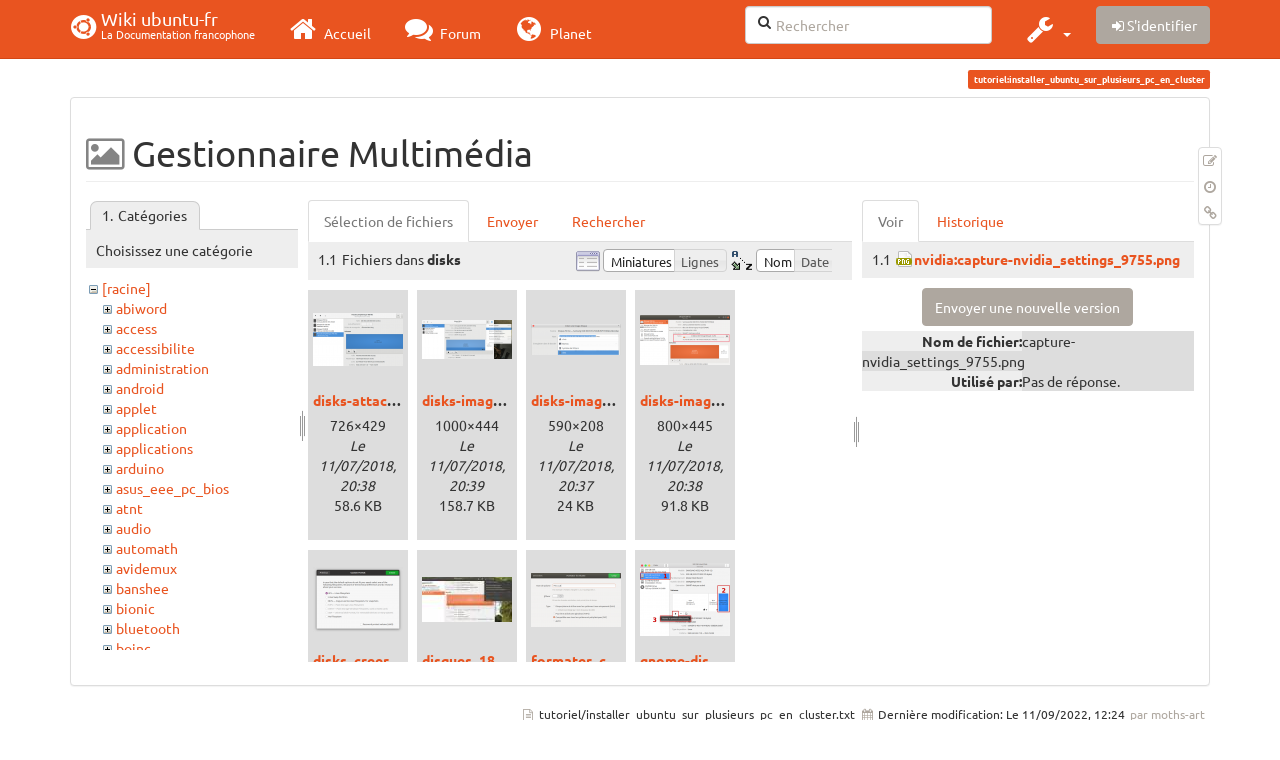

--- FILE ---
content_type: text/html; charset=utf-8
request_url: https://doc.ubuntu-fr.org/tutoriel/installer_ubuntu_sur_plusieurs_pc_en_cluster?ns=disks&tab_files=files&do=media&tab_details=view&image=nvidia%3Acapture-nvidia_settings_9755.png
body_size: 96901
content:
<!DOCTYPE html>
<html xmlns="http://www.w3.org/1999/xhtml" xml:lang="fr"
  lang="fr" dir="ltr" class="no-js">
<head>
  <meta charset="UTF-8" />
  <meta http-equiv="X-UA-Compatible" content="IE=edge" />
  <title>tutoriel:installer_ubuntu_sur_plusieurs_pc_en_cluster [Wiki ubuntu-fr]</title>
  <script>(function(H){H.className=H.className.replace(/\bno-js\b/,'js')})(document.documentElement)</script>
  <meta name="viewport" content="width=device-width,initial-scale=1" />
  <link rel="shortcut icon" href="/lib/tpl/bootstrap3/images/favicon.ico" />
<link rel="apple-touch-icon" href="/lib/tpl/bootstrap3/images/apple-touch-icon.png" />
    <meta name="generator" content="DokuWiki"/>
<meta name="robots" content="noindex,nofollow"/>
<link type="text/css" rel="stylesheet" href="/lib/tpl/bootstrap3/assets/fonts/united.fonts.css"/>
<link type="text/css" rel="stylesheet" href="/lib/tpl/bootstrap3/assets/font-awesome/css/font-awesome.min.css"/>
<link type="text/css" rel="stylesheet" href="/lib/tpl/bootstrap3/assets/bootstrap/united/bootstrap.min.css"/>
<link rel="search" type="application/opensearchdescription+xml" href="/lib/exe/opensearch.php" title="Wiki ubuntu-fr"/>
<link rel="start" href="/"/>
<link rel="contents" href="/tutoriel/installer_ubuntu_sur_plusieurs_pc_en_cluster?do=index" title="Plan du site"/>
<link rel="manifest" href="/lib/exe/manifest.php"/>
<link rel="alternate" type="application/rss+xml" title="Derniers changements" href="/feed.php"/>
<link rel="alternate" type="application/rss+xml" title="Catégorie courante" href="/feed.php?mode=list&amp;ns=tutoriel"/>
<link rel="alternate" type="text/html" title="HTML brut" href="/_export/xhtml/tutoriel/installer_ubuntu_sur_plusieurs_pc_en_cluster"/>
<link rel="alternate" type="text/plain" title="Wiki balise" href="/_export/raw/tutoriel/installer_ubuntu_sur_plusieurs_pc_en_cluster"/>
<link rel="stylesheet" type="text/css" href="/lib/exe/css.php?t=bootstrap3&amp;tseed=260e43702e8c08a68a8f6451432523f9"/>
<!--[if gte IE 9]><!-->
<script type="text/javascript">/*<![CDATA[*/var NS='tutoriel';var JSINFO = {"bootstrap3":{"mode":"media","toc":[],"config":{"collapsibleSections":0,"fixedTopNavbar":1,"showSemanticPopup":0,"sidebarOnNavbar":0,"tagsOnTop":1,"tocAffix":1,"tocCollapseOnScroll":1,"tocCollapsed":0,"tocLayout":"default","useAnchorJS":1}},"id":"tutoriel:installer_ubuntu_sur_plusieurs_pc_en_cluster","namespace":"tutoriel","ACT":"media","useHeadingNavigation":0,"useHeadingContent":0};
/*!]]>*/</script>
<script type="text/javascript" charset="utf-8" src="/lib/exe/jquery.php?tseed=23f888679b4f1dc26eef34902aca964f"></script>
<script type="text/javascript" charset="utf-8" src="/lib/exe/js.php?t=bootstrap3&amp;tseed=260e43702e8c08a68a8f6451432523f9"></script>
<script type="text/javascript" src="/lib/tpl/bootstrap3/assets/bootstrap/js/bootstrap.min.js"></script>
<script type="text/javascript" src="/lib/tpl/bootstrap3/assets/anchorjs/anchor.min.js"></script>
<script type="text/javascript" src="/lib/tpl/bootstrap3/assets/typeahead/bootstrap3-typeahead.min.js"></script>
<!--<![endif]-->
<style type="text/css">@media screen { body { margin-top: 70px; }  #dw__toc.affix { top: 60px; position: fixed !important; }  #dw__toc .nav .nav .nav { display: none; } }</style>
    <!--[if lt IE 9]>
  <script type="text/javascript" src="https://oss.maxcdn.com/html5shiv/3.7.2/html5shiv.min.js"></script>
  <script type="text/javascript" src="https://oss.maxcdn.com/respond/1.4.2/respond.min.js"></script>
  <![endif]-->
</head>
<body class="united dokuwiki mode_media tpl_bootstrap3 dw-page-on-panel" data-page-id="tutoriel:installer_ubuntu_sur_plusieurs_pc_en_cluster">

  <header id="dokuwiki__header" class="dokuwiki container">
    <nav id="dw__navbar" class="navbar navbar-fixed-top navbar-default" role="navigation">

  <div class="container">

    <div class="navbar-header">

      <button class="navbar-toggle" type="button" data-toggle="collapse" data-target=".navbar-collapse">
        <span class="icon-bar"></span>
        <span class="icon-bar"></span>
        <span class="icon-bar"></span>
      </button>

      <a href="/accueil"  accesskey="h" title="[H]" class="navbar-brand"><span class="uf uf-cof" id="dw__accueil" style="font-size: 35px;" ></span> <span id="dw__title" style="margin-top:-5px">Wiki ubuntu-fr<span id="dw__tagline">La Documentation francophone</span></span></a>
    </div>

    <div class="collapse navbar-collapse">

      
      <ul class="nav navbar-nav">
        <li>
          <a href="//ubuntu-fr.org/" ><i class="fa fa-2x fa-fw fa-home"></i><span> Accueil</span></a>        </li>
        <li>
          <a href="//forum.ubuntu-fr.org/" ><i class="fa fa-2x fa-fw fa-comments"></i><span> Forum</span></a>        </li>
        <li>
          <a href="//planet.ubuntu-fr.org/" ><i class="fa fa-2x fa-fw fa-globe"></i><span> Planet</span></a>        </li>
      </ul>

            
      
      <div class="navbar-right" id="dw__navbar_items">

        <form action="//forum.ubuntu-fr.org/search_ubuntufr.php" accept-charset="utf-8" class="navbar-form navbar-left search" id="dw__search" method="get" role="search"><div class="no"><input id="qsearch" autocomplete="off" type="search" placeholder="Rechercher" accesskey="f" name="q" class="form-control" title="[F]" /><button type="submit" title="Rechercher"><i class="fa fa-fw fa-search"></i></button><input type="hidden" name="do" value="search" /><input type="hidden" name="tsearch" value="wiki" /></div></form>
        
<ul class="nav navbar-nav dw-action-icon" id="dw__tools">


  <li class="dropdown">

    <a href="" class="dropdown-toggle" data-target="#" data-toggle="dropdown" title="" role="button" aria-haspopup="true" aria-expanded="false">
      <i class="fa fa-2x fa-fw fa-wrench"></i> <span class="hidden-lg hidden-md hidden-sm">Outils</span> <span class="caret"></span>
    </a>

    <ul class="dropdown-menu tools" role="menu">
    
      <li class="dropdown-header">
        <i class="fa fa-fw fa-cubes"></i> Outils du site      </li>
      <li><a href="/tutoriel/installer_ubuntu_sur_plusieurs_pc_en_cluster?do=recent"  class="action recent" accesskey="r" rel="nofollow" title="Derniers changements [R]">Derniers changements</a></li><li class="active"><a href="/tutoriel/installer_ubuntu_sur_plusieurs_pc_en_cluster?do=media&amp;ns=tutoriel"  class="action active media" rel="nofollow" title="Gestionnaire Multimédia">Gestionnaire Multimédia</a></li><li><a href="/tutoriel/installer_ubuntu_sur_plusieurs_pc_en_cluster?do=index"  class="action index" accesskey="x" rel="nofollow" title="Plan du site [X]">Plan du site</a></li>
            <li class="divider" role="separator"></li>
      
    
      <li class="dropdown-header">
        <i class="fa fa-fw fa-file"></i> Outils de la page      </li>
      <li><a href="/tutoriel/installer_ubuntu_sur_plusieurs_pc_en_cluster?do="  class="action show" accesskey="v" rel="nofollow" title="Afficher la page [V]">Modifier cette page</a></li><li><a href="/tutoriel/installer_ubuntu_sur_plusieurs_pc_en_cluster?do=revisions"  class="action revs" accesskey="o" rel="nofollow" title="Anciennes révisions [O]">Anciennes révisions</a></li><li><a href="/tutoriel/installer_ubuntu_sur_plusieurs_pc_en_cluster?do=backlink"  class="action backlink" rel="nofollow" title="Liens de retour">Liens de retour</a></li><li><a href="#dokuwiki__top"  class="action top" accesskey="t" rel="nofollow" title="Haut de page [T]">Haut de page</a></li>
      
        </ul>
  </li>


</ul>


        <ul class="nav navbar-nav">

          
          
                    <li>
            <span class="dw__actions dw-action-icon">
              <a href="/tutoriel/installer_ubuntu_sur_plusieurs_pc_en_cluster?do=login&amp;sectok="  class="action btn btn-default navbar-btn login" rel="nofollow" title="S&#039;identifier"><span class="">S'identifier</span></a>            </span>
          </li>
          
        </ul>

        
        

      </div>

    </div>
  </div>
</nav>
  </header>

  <div id="dokuwiki__top" class="dokuwiki container">

    <div id="dokuwiki__pageheader">

      
      
      <p class="pageId text-right small">
        <span class="label label-primary">tutoriel:installer_ubuntu_sur_plusieurs_pc_en_cluster</span>      </p>

      <div id="dw__msgarea" class="small">
              </div>

    </div>

    <main class="main row" role="main">

      
      <article id="dokuwiki__content" class="container" itemscope itemtype="http://schema.org/Article" itemref="dw__license">

        
<nav id="dw__pagetools" class="hidden-print">
  <div class="tools panel panel-default pull-right ">
    <ul class="nav nav-stacked nav-pills">
      <li><a href="/tutoriel/installer_ubuntu_sur_plusieurs_pc_en_cluster?do="  class="action text-muted show" accesskey="v" rel="nofollow" title="Afficher la page [V]"><i class="fa fa-fw fa-pencil-square-o"></i><span class="sr-only"> Modifier cette page</span></a></li><li><a href="/tutoriel/installer_ubuntu_sur_plusieurs_pc_en_cluster?do=revisions"  class="action text-muted revs" accesskey="o" rel="nofollow" title="Anciennes révisions [O]"><i class="fa fa-fw fa-clock-o"></i><span class="sr-only"> </span></a></li><li><a href="/tutoriel/installer_ubuntu_sur_plusieurs_pc_en_cluster?do=backlink"  class="action text-muted backlink" rel="nofollow" title="Liens de retour"><i class="fa fa-fw fa-link"></i><span class="sr-only"> Liens de retour</span></a></li>    </ul>
  </div>
</nav>

        <div class="panel panel-default" itemprop="articleBody">
          <div class="page panel-body">

            <div class="dw-content-page "><div class="dw-toc hidden-print"></div><!-- CONTENT --><div class="dw-content"><div id="mediamanager__page">
<h1 class=" page-header">Gestionnaire Multimédia</h1>
<div class="panel namespaces">
<h2 class=" page-header">Catégories</h2>
<div class="panelHeader">Choisissez une catégorie</div>
<div class="panelContent" id="media__tree">

<ul class="idx fix-media-list-overlap">
<li class="media level0 open"><img src="/lib/images/minus.gif" alt="−" /><div class="li"><a href="/tutoriel/installer_ubuntu_sur_plusieurs_pc_en_cluster?ns=&amp;tab_files=files&amp;do=media&amp;tab_details=view&amp;image=nvidia%3Acapture-nvidia_settings_9755.png" class="idx_dir">[racine]</a></div>
<ul class="idx fix-media-list-overlap">
<li class="media level1 closed"><img src="/lib/images/plus.gif" alt="+" /><div class="li"><a href="/tutoriel/installer_ubuntu_sur_plusieurs_pc_en_cluster?ns=abiword&amp;tab_files=files&amp;do=media&amp;tab_details=view&amp;image=nvidia%3Acapture-nvidia_settings_9755.png" class="idx_dir">abiword</a></div></li>
<li class="media level1 closed"><img src="/lib/images/plus.gif" alt="+" /><div class="li"><a href="/tutoriel/installer_ubuntu_sur_plusieurs_pc_en_cluster?ns=access&amp;tab_files=files&amp;do=media&amp;tab_details=view&amp;image=nvidia%3Acapture-nvidia_settings_9755.png" class="idx_dir">access</a></div></li>
<li class="media level1 closed"><img src="/lib/images/plus.gif" alt="+" /><div class="li"><a href="/tutoriel/installer_ubuntu_sur_plusieurs_pc_en_cluster?ns=accessibilite&amp;tab_files=files&amp;do=media&amp;tab_details=view&amp;image=nvidia%3Acapture-nvidia_settings_9755.png" class="idx_dir">accessibilite</a></div></li>
<li class="media level1 closed"><img src="/lib/images/plus.gif" alt="+" /><div class="li"><a href="/tutoriel/installer_ubuntu_sur_plusieurs_pc_en_cluster?ns=administration&amp;tab_files=files&amp;do=media&amp;tab_details=view&amp;image=nvidia%3Acapture-nvidia_settings_9755.png" class="idx_dir">administration</a></div></li>
<li class="media level1 closed"><img src="/lib/images/plus.gif" alt="+" /><div class="li"><a href="/tutoriel/installer_ubuntu_sur_plusieurs_pc_en_cluster?ns=android&amp;tab_files=files&amp;do=media&amp;tab_details=view&amp;image=nvidia%3Acapture-nvidia_settings_9755.png" class="idx_dir">android</a></div></li>
<li class="media level1 closed"><img src="/lib/images/plus.gif" alt="+" /><div class="li"><a href="/tutoriel/installer_ubuntu_sur_plusieurs_pc_en_cluster?ns=applet&amp;tab_files=files&amp;do=media&amp;tab_details=view&amp;image=nvidia%3Acapture-nvidia_settings_9755.png" class="idx_dir">applet</a></div></li>
<li class="media level1 closed"><img src="/lib/images/plus.gif" alt="+" /><div class="li"><a href="/tutoriel/installer_ubuntu_sur_plusieurs_pc_en_cluster?ns=application&amp;tab_files=files&amp;do=media&amp;tab_details=view&amp;image=nvidia%3Acapture-nvidia_settings_9755.png" class="idx_dir">application</a></div></li>
<li class="media level1 closed"><img src="/lib/images/plus.gif" alt="+" /><div class="li"><a href="/tutoriel/installer_ubuntu_sur_plusieurs_pc_en_cluster?ns=applications&amp;tab_files=files&amp;do=media&amp;tab_details=view&amp;image=nvidia%3Acapture-nvidia_settings_9755.png" class="idx_dir">applications</a></div></li>
<li class="media level1 closed"><img src="/lib/images/plus.gif" alt="+" /><div class="li"><a href="/tutoriel/installer_ubuntu_sur_plusieurs_pc_en_cluster?ns=arduino&amp;tab_files=files&amp;do=media&amp;tab_details=view&amp;image=nvidia%3Acapture-nvidia_settings_9755.png" class="idx_dir">arduino</a></div></li>
<li class="media level1 closed"><img src="/lib/images/plus.gif" alt="+" /><div class="li"><a href="/tutoriel/installer_ubuntu_sur_plusieurs_pc_en_cluster?ns=asus_eee_pc_bios&amp;tab_files=files&amp;do=media&amp;tab_details=view&amp;image=nvidia%3Acapture-nvidia_settings_9755.png" class="idx_dir">asus_eee_pc_bios</a></div></li>
<li class="media level1 closed"><img src="/lib/images/plus.gif" alt="+" /><div class="li"><a href="/tutoriel/installer_ubuntu_sur_plusieurs_pc_en_cluster?ns=atnt&amp;tab_files=files&amp;do=media&amp;tab_details=view&amp;image=nvidia%3Acapture-nvidia_settings_9755.png" class="idx_dir">atnt</a></div></li>
<li class="media level1 closed"><img src="/lib/images/plus.gif" alt="+" /><div class="li"><a href="/tutoriel/installer_ubuntu_sur_plusieurs_pc_en_cluster?ns=audio&amp;tab_files=files&amp;do=media&amp;tab_details=view&amp;image=nvidia%3Acapture-nvidia_settings_9755.png" class="idx_dir">audio</a></div></li>
<li class="media level1 closed"><img src="/lib/images/plus.gif" alt="+" /><div class="li"><a href="/tutoriel/installer_ubuntu_sur_plusieurs_pc_en_cluster?ns=automath&amp;tab_files=files&amp;do=media&amp;tab_details=view&amp;image=nvidia%3Acapture-nvidia_settings_9755.png" class="idx_dir">automath</a></div></li>
<li class="media level1 closed"><img src="/lib/images/plus.gif" alt="+" /><div class="li"><a href="/tutoriel/installer_ubuntu_sur_plusieurs_pc_en_cluster?ns=avidemux&amp;tab_files=files&amp;do=media&amp;tab_details=view&amp;image=nvidia%3Acapture-nvidia_settings_9755.png" class="idx_dir">avidemux</a></div></li>
<li class="media level1 closed"><img src="/lib/images/plus.gif" alt="+" /><div class="li"><a href="/tutoriel/installer_ubuntu_sur_plusieurs_pc_en_cluster?ns=banshee&amp;tab_files=files&amp;do=media&amp;tab_details=view&amp;image=nvidia%3Acapture-nvidia_settings_9755.png" class="idx_dir">banshee</a></div></li>
<li class="media level1 closed"><img src="/lib/images/plus.gif" alt="+" /><div class="li"><a href="/tutoriel/installer_ubuntu_sur_plusieurs_pc_en_cluster?ns=bionic&amp;tab_files=files&amp;do=media&amp;tab_details=view&amp;image=nvidia%3Acapture-nvidia_settings_9755.png" class="idx_dir">bionic</a></div></li>
<li class="media level1 closed"><img src="/lib/images/plus.gif" alt="+" /><div class="li"><a href="/tutoriel/installer_ubuntu_sur_plusieurs_pc_en_cluster?ns=bluetooth&amp;tab_files=files&amp;do=media&amp;tab_details=view&amp;image=nvidia%3Acapture-nvidia_settings_9755.png" class="idx_dir">bluetooth</a></div></li>
<li class="media level1 closed"><img src="/lib/images/plus.gif" alt="+" /><div class="li"><a href="/tutoriel/installer_ubuntu_sur_plusieurs_pc_en_cluster?ns=boinc&amp;tab_files=files&amp;do=media&amp;tab_details=view&amp;image=nvidia%3Acapture-nvidia_settings_9755.png" class="idx_dir">boinc</a></div></li>
<li class="media level1 closed"><img src="/lib/images/plus.gif" alt="+" /><div class="li"><a href="/tutoriel/installer_ubuntu_sur_plusieurs_pc_en_cluster?ns=boot&amp;tab_files=files&amp;do=media&amp;tab_details=view&amp;image=nvidia%3Acapture-nvidia_settings_9755.png" class="idx_dir">boot</a></div></li>
<li class="media level1 closed"><img src="/lib/images/plus.gif" alt="+" /><div class="li"><a href="/tutoriel/installer_ubuntu_sur_plusieurs_pc_en_cluster?ns=builder&amp;tab_files=files&amp;do=media&amp;tab_details=view&amp;image=nvidia%3Acapture-nvidia_settings_9755.png" class="idx_dir">builder</a></div></li>
<li class="media level1 closed"><img src="/lib/images/plus.gif" alt="+" /><div class="li"><a href="/tutoriel/installer_ubuntu_sur_plusieurs_pc_en_cluster?ns=captures&amp;tab_files=files&amp;do=media&amp;tab_details=view&amp;image=nvidia%3Acapture-nvidia_settings_9755.png" class="idx_dir">captures</a></div></li>
<li class="media level1 closed"><img src="/lib/images/plus.gif" alt="+" /><div class="li"><a href="/tutoriel/installer_ubuntu_sur_plusieurs_pc_en_cluster?ns=carte_tv&amp;tab_files=files&amp;do=media&amp;tab_details=view&amp;image=nvidia%3Acapture-nvidia_settings_9755.png" class="idx_dir">carte_tv</a></div></li>
<li class="media level1 closed"><img src="/lib/images/plus.gif" alt="+" /><div class="li"><a href="/tutoriel/installer_ubuntu_sur_plusieurs_pc_en_cluster?ns=catfish&amp;tab_files=files&amp;do=media&amp;tab_details=view&amp;image=nvidia%3Acapture-nvidia_settings_9755.png" class="idx_dir">catfish</a></div></li>
<li class="media level1 closed"><img src="/lib/images/plus.gif" alt="+" /><div class="li"><a href="/tutoriel/installer_ubuntu_sur_plusieurs_pc_en_cluster?ns=cherrytree&amp;tab_files=files&amp;do=media&amp;tab_details=view&amp;image=nvidia%3Acapture-nvidia_settings_9755.png" class="idx_dir">cherrytree</a></div></li>
<li class="media level1 closed"><img src="/lib/images/plus.gif" alt="+" /><div class="li"><a href="/tutoriel/installer_ubuntu_sur_plusieurs_pc_en_cluster?ns=chronopost&amp;tab_files=files&amp;do=media&amp;tab_details=view&amp;image=nvidia%3Acapture-nvidia_settings_9755.png" class="idx_dir">chronopost</a></div></li>
<li class="media level1 closed"><img src="/lib/images/plus.gif" alt="+" /><div class="li"><a href="/tutoriel/installer_ubuntu_sur_plusieurs_pc_en_cluster?ns=cmus&amp;tab_files=files&amp;do=media&amp;tab_details=view&amp;image=nvidia%3Acapture-nvidia_settings_9755.png" class="idx_dir">cmus</a></div></li>
<li class="media level1 closed"><img src="/lib/images/plus.gif" alt="+" /><div class="li"><a href="/tutoriel/installer_ubuntu_sur_plusieurs_pc_en_cluster?ns=coeur_noir&amp;tab_files=files&amp;do=media&amp;tab_details=view&amp;image=nvidia%3Acapture-nvidia_settings_9755.png" class="idx_dir">coeur_noir</a></div></li>
<li class="media level1 closed"><img src="/lib/images/plus.gif" alt="+" /><div class="li"><a href="/tutoriel/installer_ubuntu_sur_plusieurs_pc_en_cluster?ns=conky&amp;tab_files=files&amp;do=media&amp;tab_details=view&amp;image=nvidia%3Acapture-nvidia_settings_9755.png" class="idx_dir">conky</a></div></li>
<li class="media level1 closed"><img src="/lib/images/plus.gif" alt="+" /><div class="li"><a href="/tutoriel/installer_ubuntu_sur_plusieurs_pc_en_cluster?ns=cozycloud&amp;tab_files=files&amp;do=media&amp;tab_details=view&amp;image=nvidia%3Acapture-nvidia_settings_9755.png" class="idx_dir">cozycloud</a></div></li>
<li class="media level1 closed"><img src="/lib/images/plus.gif" alt="+" /><div class="li"><a href="/tutoriel/installer_ubuntu_sur_plusieurs_pc_en_cluster?ns=cubic&amp;tab_files=files&amp;do=media&amp;tab_details=view&amp;image=nvidia%3Acapture-nvidia_settings_9755.png" class="idx_dir">cubic</a></div></li>
<li class="media level1 closed"><img src="/lib/images/plus.gif" alt="+" /><div class="li"><a href="/tutoriel/installer_ubuntu_sur_plusieurs_pc_en_cluster?ns=czkawka&amp;tab_files=files&amp;do=media&amp;tab_details=view&amp;image=nvidia%3Acapture-nvidia_settings_9755.png" class="idx_dir">czkawka</a></div></li>
<li class="media level1 closed"><img src="/lib/images/plus.gif" alt="+" /><div class="li"><a href="/tutoriel/installer_ubuntu_sur_plusieurs_pc_en_cluster?ns=davmail&amp;tab_files=files&amp;do=media&amp;tab_details=view&amp;image=nvidia%3Acapture-nvidia_settings_9755.png" class="idx_dir">davmail</a></div></li>
<li class="media level1 closed"><img src="/lib/images/plus.gif" alt="+" /><div class="li"><a href="/tutoriel/installer_ubuntu_sur_plusieurs_pc_en_cluster?ns=dbmail&amp;tab_files=files&amp;do=media&amp;tab_details=view&amp;image=nvidia%3Acapture-nvidia_settings_9755.png" class="idx_dir">dbmail</a></div></li>
<li class="media level1 closed"><img src="/lib/images/plus.gif" alt="+" /><div class="li"><a href="/tutoriel/installer_ubuntu_sur_plusieurs_pc_en_cluster?ns=dejadup&amp;tab_files=files&amp;do=media&amp;tab_details=view&amp;image=nvidia%3Acapture-nvidia_settings_9755.png" class="idx_dir">dejadup</a></div></li>
<li class="media level1 closed"><img src="/lib/images/plus.gif" alt="+" /><div class="li"><a href="/tutoriel/installer_ubuntu_sur_plusieurs_pc_en_cluster?ns=dell&amp;tab_files=files&amp;do=media&amp;tab_details=view&amp;image=nvidia%3Acapture-nvidia_settings_9755.png" class="idx_dir">dell</a></div></li>
<li class="media level1 closed"><img src="/lib/images/plus.gif" alt="+" /><div class="li"><a href="/tutoriel/installer_ubuntu_sur_plusieurs_pc_en_cluster?ns=depots&amp;tab_files=files&amp;do=media&amp;tab_details=view&amp;image=nvidia%3Acapture-nvidia_settings_9755.png" class="idx_dir">depots</a></div></li>
<li class="media level1 closed"><img src="/lib/images/plus.gif" alt="+" /><div class="li"><a href="/tutoriel/installer_ubuntu_sur_plusieurs_pc_en_cluster?ns=diagnostic&amp;tab_files=files&amp;do=media&amp;tab_details=view&amp;image=nvidia%3Acapture-nvidia_settings_9755.png" class="idx_dir">diagnostic</a></div></li>
<li class="media level1 closed"><img src="/lib/images/plus.gif" alt="+" /><div class="li"><a href="/tutoriel/installer_ubuntu_sur_plusieurs_pc_en_cluster?ns=digikam&amp;tab_files=files&amp;do=media&amp;tab_details=view&amp;image=nvidia%3Acapture-nvidia_settings_9755.png" class="idx_dir">digikam</a></div></li>
<li class="media level1 open"><img src="/lib/images/minus.gif" alt="−" /><div class="li"><a href="/tutoriel/installer_ubuntu_sur_plusieurs_pc_en_cluster?ns=disks&amp;tab_files=files&amp;do=media&amp;tab_details=view&amp;image=nvidia%3Acapture-nvidia_settings_9755.png" class="idx_dir">disks</a></div></li>
<li class="media level1 closed"><img src="/lib/images/plus.gif" alt="+" /><div class="li"><a href="/tutoriel/installer_ubuntu_sur_plusieurs_pc_en_cluster?ns=divers&amp;tab_files=files&amp;do=media&amp;tab_details=view&amp;image=nvidia%3Acapture-nvidia_settings_9755.png" class="idx_dir">divers</a></div></li>
<li class="media level1 closed"><img src="/lib/images/plus.gif" alt="+" /><div class="li"><a href="/tutoriel/installer_ubuntu_sur_plusieurs_pc_en_cluster?ns=doc&amp;tab_files=files&amp;do=media&amp;tab_details=view&amp;image=nvidia%3Acapture-nvidia_settings_9755.png" class="idx_dir">doc</a></div></li>
<li class="media level1 closed"><img src="/lib/images/plus.gif" alt="+" /><div class="li"><a href="/tutoriel/installer_ubuntu_sur_plusieurs_pc_en_cluster?ns=drapeaux&amp;tab_files=files&amp;do=media&amp;tab_details=view&amp;image=nvidia%3Acapture-nvidia_settings_9755.png" class="idx_dir">drapeaux</a></div></li>
<li class="media level1 closed"><img src="/lib/images/plus.gif" alt="+" /><div class="li"><a href="/tutoriel/installer_ubuntu_sur_plusieurs_pc_en_cluster?ns=driver&amp;tab_files=files&amp;do=media&amp;tab_details=view&amp;image=nvidia%3Acapture-nvidia_settings_9755.png" class="idx_dir">driver</a></div></li>
<li class="media level1 closed"><img src="/lib/images/plus.gif" alt="+" /><div class="li"><a href="/tutoriel/installer_ubuntu_sur_plusieurs_pc_en_cluster?ns=eclipse&amp;tab_files=files&amp;do=media&amp;tab_details=view&amp;image=nvidia%3Acapture-nvidia_settings_9755.png" class="idx_dir">eclipse</a></div></li>
<li class="media level1 closed"><img src="/lib/images/plus.gif" alt="+" /><div class="li"><a href="/tutoriel/installer_ubuntu_sur_plusieurs_pc_en_cluster?ns=edubuntu&amp;tab_files=files&amp;do=media&amp;tab_details=view&amp;image=nvidia%3Acapture-nvidia_settings_9755.png" class="idx_dir">edubuntu</a></div></li>
<li class="media level1 closed"><img src="/lib/images/plus.gif" alt="+" /><div class="li"><a href="/tutoriel/installer_ubuntu_sur_plusieurs_pc_en_cluster?ns=education&amp;tab_files=files&amp;do=media&amp;tab_details=view&amp;image=nvidia%3Acapture-nvidia_settings_9755.png" class="idx_dir">education</a></div></li>
<li class="media level1 closed"><img src="/lib/images/plus.gif" alt="+" /><div class="li"><a href="/tutoriel/installer_ubuntu_sur_plusieurs_pc_en_cluster?ns=eeepc&amp;tab_files=files&amp;do=media&amp;tab_details=view&amp;image=nvidia%3Acapture-nvidia_settings_9755.png" class="idx_dir">eeepc</a></div></li>
<li class="media level1 closed"><img src="/lib/images/plus.gif" alt="+" /><div class="li"><a href="/tutoriel/installer_ubuntu_sur_plusieurs_pc_en_cluster?ns=eiciel&amp;tab_files=files&amp;do=media&amp;tab_details=view&amp;image=nvidia%3Acapture-nvidia_settings_9755.png" class="idx_dir">eiciel</a></div></li>
<li class="media level1 closed"><img src="/lib/images/plus.gif" alt="+" /><div class="li"><a href="/tutoriel/installer_ubuntu_sur_plusieurs_pc_en_cluster?ns=empathy&amp;tab_files=files&amp;do=media&amp;tab_details=view&amp;image=nvidia%3Acapture-nvidia_settings_9755.png" class="idx_dir">empathy</a></div></li>
<li class="media level1 closed"><img src="/lib/images/plus.gif" alt="+" /><div class="li"><a href="/tutoriel/installer_ubuntu_sur_plusieurs_pc_en_cluster?ns=enlightement&amp;tab_files=files&amp;do=media&amp;tab_details=view&amp;image=nvidia%3Acapture-nvidia_settings_9755.png" class="idx_dir">enlightement</a></div></li>
<li class="media level1 closed"><img src="/lib/images/plus.gif" alt="+" /><div class="li"><a href="/tutoriel/installer_ubuntu_sur_plusieurs_pc_en_cluster?ns=enlightenment&amp;tab_files=files&amp;do=media&amp;tab_details=view&amp;image=nvidia%3Acapture-nvidia_settings_9755.png" class="idx_dir">enlightenment</a></div></li>
<li class="media level1 closed"><img src="/lib/images/plus.gif" alt="+" /><div class="li"><a href="/tutoriel/installer_ubuntu_sur_plusieurs_pc_en_cluster?ns=eoan&amp;tab_files=files&amp;do=media&amp;tab_details=view&amp;image=nvidia%3Acapture-nvidia_settings_9755.png" class="idx_dir">eoan</a></div></li>
<li class="media level1 closed"><img src="/lib/images/plus.gif" alt="+" /><div class="li"><a href="/tutoriel/installer_ubuntu_sur_plusieurs_pc_en_cluster?ns=epiphany&amp;tab_files=files&amp;do=media&amp;tab_details=view&amp;image=nvidia%3Acapture-nvidia_settings_9755.png" class="idx_dir">epiphany</a></div></li>
<li class="media level1 closed"><img src="/lib/images/plus.gif" alt="+" /><div class="li"><a href="/tutoriel/installer_ubuntu_sur_plusieurs_pc_en_cluster?ns=equalx&amp;tab_files=files&amp;do=media&amp;tab_details=view&amp;image=nvidia%3Acapture-nvidia_settings_9755.png" class="idx_dir">equalx</a></div></li>
<li class="media level1 closed"><img src="/lib/images/plus.gif" alt="+" /><div class="li"><a href="/tutoriel/installer_ubuntu_sur_plusieurs_pc_en_cluster?ns=esm&amp;tab_files=files&amp;do=media&amp;tab_details=view&amp;image=nvidia%3Acapture-nvidia_settings_9755.png" class="idx_dir">esm</a></div></li>
<li class="media level1 closed"><img src="/lib/images/plus.gif" alt="+" /><div class="li"><a href="/tutoriel/installer_ubuntu_sur_plusieurs_pc_en_cluster?ns=evenements&amp;tab_files=files&amp;do=media&amp;tab_details=view&amp;image=nvidia%3Acapture-nvidia_settings_9755.png" class="idx_dir">evenements</a></div></li>
<li class="media level1 closed"><img src="/lib/images/plus.gif" alt="+" /><div class="li"><a href="/tutoriel/installer_ubuntu_sur_plusieurs_pc_en_cluster?ns=export&amp;tab_files=files&amp;do=media&amp;tab_details=view&amp;image=nvidia%3Acapture-nvidia_settings_9755.png" class="idx_dir">export</a></div></li>
<li class="media level1 closed"><img src="/lib/images/plus.gif" alt="+" /><div class="li"><a href="/tutoriel/installer_ubuntu_sur_plusieurs_pc_en_cluster?ns=f-spot&amp;tab_files=files&amp;do=media&amp;tab_details=view&amp;image=nvidia%3Acapture-nvidia_settings_9755.png" class="idx_dir">f-spot</a></div></li>
<li class="media level1 closed"><img src="/lib/images/plus.gif" alt="+" /><div class="li"><a href="/tutoriel/installer_ubuntu_sur_plusieurs_pc_en_cluster?ns=fax&amp;tab_files=files&amp;do=media&amp;tab_details=view&amp;image=nvidia%3Acapture-nvidia_settings_9755.png" class="idx_dir">fax</a></div></li>
<li class="media level1 closed"><img src="/lib/images/plus.gif" alt="+" /><div class="li"><a href="/tutoriel/installer_ubuntu_sur_plusieurs_pc_en_cluster?ns=firefox&amp;tab_files=files&amp;do=media&amp;tab_details=view&amp;image=nvidia%3Acapture-nvidia_settings_9755.png" class="idx_dir">firefox</a></div></li>
<li class="media level1 closed"><img src="/lib/images/plus.gif" alt="+" /><div class="li"><a href="/tutoriel/installer_ubuntu_sur_plusieurs_pc_en_cluster?ns=firestarter&amp;tab_files=files&amp;do=media&amp;tab_details=view&amp;image=nvidia%3Acapture-nvidia_settings_9755.png" class="idx_dir">firestarter</a></div></li>
<li class="media level1 closed"><img src="/lib/images/plus.gif" alt="+" /><div class="li"><a href="/tutoriel/installer_ubuntu_sur_plusieurs_pc_en_cluster?ns=fprint&amp;tab_files=files&amp;do=media&amp;tab_details=view&amp;image=nvidia%3Acapture-nvidia_settings_9755.png" class="idx_dir">fprint</a></div></li>
<li class="media level1 closed"><img src="/lib/images/plus.gif" alt="+" /><div class="li"><a href="/tutoriel/installer_ubuntu_sur_plusieurs_pc_en_cluster?ns=freebox&amp;tab_files=files&amp;do=media&amp;tab_details=view&amp;image=nvidia%3Acapture-nvidia_settings_9755.png" class="idx_dir">freebox</a></div></li>
<li class="media level1 closed"><img src="/lib/images/plus.gif" alt="+" /><div class="li"><a href="/tutoriel/installer_ubuntu_sur_plusieurs_pc_en_cluster?ns=freemi&amp;tab_files=files&amp;do=media&amp;tab_details=view&amp;image=nvidia%3Acapture-nvidia_settings_9755.png" class="idx_dir">freemi</a></div></li>
<li class="media level1 closed"><img src="/lib/images/plus.gif" alt="+" /><div class="li"><a href="/tutoriel/installer_ubuntu_sur_plusieurs_pc_en_cluster?ns=gdm&amp;tab_files=files&amp;do=media&amp;tab_details=view&amp;image=nvidia%3Acapture-nvidia_settings_9755.png" class="idx_dir">gdm</a></div></li>
<li class="media level1 closed"><img src="/lib/images/plus.gif" alt="+" /><div class="li"><a href="/tutoriel/installer_ubuntu_sur_plusieurs_pc_en_cluster?ns=geda&amp;tab_files=files&amp;do=media&amp;tab_details=view&amp;image=nvidia%3Acapture-nvidia_settings_9755.png" class="idx_dir">geda</a></div></li>
<li class="media level1 closed"><img src="/lib/images/plus.gif" alt="+" /><div class="li"><a href="/tutoriel/installer_ubuntu_sur_plusieurs_pc_en_cluster?ns=generalite&amp;tab_files=files&amp;do=media&amp;tab_details=view&amp;image=nvidia%3Acapture-nvidia_settings_9755.png" class="idx_dir">generalite</a></div></li>
<li class="media level1 closed"><img src="/lib/images/plus.gif" alt="+" /><div class="li"><a href="/tutoriel/installer_ubuntu_sur_plusieurs_pc_en_cluster?ns=gitso&amp;tab_files=files&amp;do=media&amp;tab_details=view&amp;image=nvidia%3Acapture-nvidia_settings_9755.png" class="idx_dir">gitso</a></div></li>
<li class="media level1 closed"><img src="/lib/images/plus.gif" alt="+" /><div class="li"><a href="/tutoriel/installer_ubuntu_sur_plusieurs_pc_en_cluster?ns=glabels&amp;tab_files=files&amp;do=media&amp;tab_details=view&amp;image=nvidia%3Acapture-nvidia_settings_9755.png" class="idx_dir">glabels</a></div></li>
<li class="media level1 closed"><img src="/lib/images/plus.gif" alt="+" /><div class="li"><a href="/tutoriel/installer_ubuntu_sur_plusieurs_pc_en_cluster?ns=gnome-disk-utility&amp;tab_files=files&amp;do=media&amp;tab_details=view&amp;image=nvidia%3Acapture-nvidia_settings_9755.png" class="idx_dir">gnome-disk-utility</a></div></li>
<li class="media level1 closed"><img src="/lib/images/plus.gif" alt="+" /><div class="li"><a href="/tutoriel/installer_ubuntu_sur_plusieurs_pc_en_cluster?ns=gnome-usage&amp;tab_files=files&amp;do=media&amp;tab_details=view&amp;image=nvidia%3Acapture-nvidia_settings_9755.png" class="idx_dir">gnome-usage</a></div></li>
<li class="media level1 closed"><img src="/lib/images/plus.gif" alt="+" /><div class="li"><a href="/tutoriel/installer_ubuntu_sur_plusieurs_pc_en_cluster?ns=gnuplot&amp;tab_files=files&amp;do=media&amp;tab_details=view&amp;image=nvidia%3Acapture-nvidia_settings_9755.png" class="idx_dir">gnuplot</a></div></li>
<li class="media level1 closed"><img src="/lib/images/plus.gif" alt="+" /><div class="li"><a href="/tutoriel/installer_ubuntu_sur_plusieurs_pc_en_cluster?ns=godot&amp;tab_files=files&amp;do=media&amp;tab_details=view&amp;image=nvidia%3Acapture-nvidia_settings_9755.png" class="idx_dir">godot</a></div></li>
<li class="media level1 closed"><img src="/lib/images/plus.gif" alt="+" /><div class="li"><a href="/tutoriel/installer_ubuntu_sur_plusieurs_pc_en_cluster?ns=graphisme&amp;tab_files=files&amp;do=media&amp;tab_details=view&amp;image=nvidia%3Acapture-nvidia_settings_9755.png" class="idx_dir">graphisme</a></div></li>
<li class="media level1 closed"><img src="/lib/images/plus.gif" alt="+" /><div class="li"><a href="/tutoriel/installer_ubuntu_sur_plusieurs_pc_en_cluster?ns=groupes&amp;tab_files=files&amp;do=media&amp;tab_details=view&amp;image=nvidia%3Acapture-nvidia_settings_9755.png" class="idx_dir">groupes</a></div></li>
<li class="media level1 closed"><img src="/lib/images/plus.gif" alt="+" /><div class="li"><a href="/tutoriel/installer_ubuntu_sur_plusieurs_pc_en_cluster?ns=grsync&amp;tab_files=files&amp;do=media&amp;tab_details=view&amp;image=nvidia%3Acapture-nvidia_settings_9755.png" class="idx_dir">grsync</a></div></li>
<li class="media level1 closed"><img src="/lib/images/plus.gif" alt="+" /><div class="li"><a href="/tutoriel/installer_ubuntu_sur_plusieurs_pc_en_cluster?ns=gwibber&amp;tab_files=files&amp;do=media&amp;tab_details=view&amp;image=nvidia%3Acapture-nvidia_settings_9755.png" class="idx_dir">gwibber</a></div></li>
<li class="media level1 closed"><img src="/lib/images/plus.gif" alt="+" /><div class="li"><a href="/tutoriel/installer_ubuntu_sur_plusieurs_pc_en_cluster?ns=heure_systeme&amp;tab_files=files&amp;do=media&amp;tab_details=view&amp;image=nvidia%3Acapture-nvidia_settings_9755.png" class="idx_dir">heure_systeme</a></div></li>
<li class="media level1 closed"><img src="/lib/images/plus.gif" alt="+" /><div class="li"><a href="/tutoriel/installer_ubuntu_sur_plusieurs_pc_en_cluster?ns=icons&amp;tab_files=files&amp;do=media&amp;tab_details=view&amp;image=nvidia%3Acapture-nvidia_settings_9755.png" class="idx_dir">icons</a></div></li>
<li class="media level1 closed"><img src="/lib/images/plus.gif" alt="+" /><div class="li"><a href="/tutoriel/installer_ubuntu_sur_plusieurs_pc_en_cluster?ns=image&amp;tab_files=files&amp;do=media&amp;tab_details=view&amp;image=nvidia%3Acapture-nvidia_settings_9755.png" class="idx_dir">image</a></div></li>
<li class="media level1 closed"><img src="/lib/images/plus.gif" alt="+" /><div class="li"><a href="/tutoriel/installer_ubuntu_sur_plusieurs_pc_en_cluster?ns=imprimante&amp;tab_files=files&amp;do=media&amp;tab_details=view&amp;image=nvidia%3Acapture-nvidia_settings_9755.png" class="idx_dir">imprimante</a></div></li>
<li class="media level1 closed"><img src="/lib/images/plus.gif" alt="+" /><div class="li"><a href="/tutoriel/installer_ubuntu_sur_plusieurs_pc_en_cluster?ns=installation&amp;tab_files=files&amp;do=media&amp;tab_details=view&amp;image=nvidia%3Acapture-nvidia_settings_9755.png" class="idx_dir">installation</a></div></li>
<li class="media level1 closed"><img src="/lib/images/plus.gif" alt="+" /><div class="li"><a href="/tutoriel/installer_ubuntu_sur_plusieurs_pc_en_cluster?ns=installation_graphique&amp;tab_files=files&amp;do=media&amp;tab_details=view&amp;image=nvidia%3Acapture-nvidia_settings_9755.png" class="idx_dir">installation_graphique</a></div></li>
<li class="media level1 closed"><img src="/lib/images/plus.gif" alt="+" /><div class="li"><a href="/tutoriel/installer_ubuntu_sur_plusieurs_pc_en_cluster?ns=internet&amp;tab_files=files&amp;do=media&amp;tab_details=view&amp;image=nvidia%3Acapture-nvidia_settings_9755.png" class="idx_dir">internet</a></div></li>
<li class="media level1 closed"><img src="/lib/images/plus.gif" alt="+" /><div class="li"><a href="/tutoriel/installer_ubuntu_sur_plusieurs_pc_en_cluster?ns=inviska&amp;tab_files=files&amp;do=media&amp;tab_details=view&amp;image=nvidia%3Acapture-nvidia_settings_9755.png" class="idx_dir">inviska</a></div></li>
<li class="media level1 closed"><img src="/lib/images/plus.gif" alt="+" /><div class="li"><a href="/tutoriel/installer_ubuntu_sur_plusieurs_pc_en_cluster?ns=jaquette&amp;tab_files=files&amp;do=media&amp;tab_details=view&amp;image=nvidia%3Acapture-nvidia_settings_9755.png" class="idx_dir">jaquette</a></div></li>
<li class="media level1 closed"><img src="/lib/images/plus.gif" alt="+" /><div class="li"><a href="/tutoriel/installer_ubuntu_sur_plusieurs_pc_en_cluster?ns=jeux&amp;tab_files=files&amp;do=media&amp;tab_details=view&amp;image=nvidia%3Acapture-nvidia_settings_9755.png" class="idx_dir">jeux</a></div></li>
<li class="media level1 closed"><img src="/lib/images/plus.gif" alt="+" /><div class="li"><a href="/tutoriel/installer_ubuntu_sur_plusieurs_pc_en_cluster?ns=jeux2mots&amp;tab_files=files&amp;do=media&amp;tab_details=view&amp;image=nvidia%3Acapture-nvidia_settings_9755.png" class="idx_dir">jeux2mots</a></div></li>
<li class="media level1 closed"><img src="/lib/images/plus.gif" alt="+" /><div class="li"><a href="/tutoriel/installer_ubuntu_sur_plusieurs_pc_en_cluster?ns=kde&amp;tab_files=files&amp;do=media&amp;tab_details=view&amp;image=nvidia%3Acapture-nvidia_settings_9755.png" class="idx_dir">kde</a></div></li>
<li class="media level1 closed"><img src="/lib/images/plus.gif" alt="+" /><div class="li"><a href="/tutoriel/installer_ubuntu_sur_plusieurs_pc_en_cluster?ns=keep&amp;tab_files=files&amp;do=media&amp;tab_details=view&amp;image=nvidia%3Acapture-nvidia_settings_9755.png" class="idx_dir">keep</a></div></li>
<li class="media level1 closed"><img src="/lib/images/plus.gif" alt="+" /><div class="li"><a href="/tutoriel/installer_ubuntu_sur_plusieurs_pc_en_cluster?ns=kicad&amp;tab_files=files&amp;do=media&amp;tab_details=view&amp;image=nvidia%3Acapture-nvidia_settings_9755.png" class="idx_dir">kicad</a></div></li>
<li class="media level1 closed"><img src="/lib/images/plus.gif" alt="+" /><div class="li"><a href="/tutoriel/installer_ubuntu_sur_plusieurs_pc_en_cluster?ns=kiwix&amp;tab_files=files&amp;do=media&amp;tab_details=view&amp;image=nvidia%3Acapture-nvidia_settings_9755.png" class="idx_dir">kiwix</a></div></li>
<li class="media level1 closed"><img src="/lib/images/plus.gif" alt="+" /><div class="li"><a href="/tutoriel/installer_ubuntu_sur_plusieurs_pc_en_cluster?ns=konqueror&amp;tab_files=files&amp;do=media&amp;tab_details=view&amp;image=nvidia%3Acapture-nvidia_settings_9755.png" class="idx_dir">konqueror</a></div></li>
<li class="media level1 closed"><img src="/lib/images/plus.gif" alt="+" /><div class="li"><a href="/tutoriel/installer_ubuntu_sur_plusieurs_pc_en_cluster?ns=ksnapshot&amp;tab_files=files&amp;do=media&amp;tab_details=view&amp;image=nvidia%3Acapture-nvidia_settings_9755.png" class="idx_dir">ksnapshot</a></div></li>
<li class="media level1 closed"><img src="/lib/images/plus.gif" alt="+" /><div class="li"><a href="/tutoriel/installer_ubuntu_sur_plusieurs_pc_en_cluster?ns=latexila&amp;tab_files=files&amp;do=media&amp;tab_details=view&amp;image=nvidia%3Acapture-nvidia_settings_9755.png" class="idx_dir">latexila</a></div></li>
<li class="media level1 closed"><img src="/lib/images/plus.gif" alt="+" /><div class="li"><a href="/tutoriel/installer_ubuntu_sur_plusieurs_pc_en_cluster?ns=laurux&amp;tab_files=files&amp;do=media&amp;tab_details=view&amp;image=nvidia%3Acapture-nvidia_settings_9755.png" class="idx_dir">laurux</a></div></li>
<li class="media level1 closed"><img src="/lib/images/plus.gif" alt="+" /><div class="li"><a href="/tutoriel/installer_ubuntu_sur_plusieurs_pc_en_cluster?ns=lib&amp;tab_files=files&amp;do=media&amp;tab_details=view&amp;image=nvidia%3Acapture-nvidia_settings_9755.png" class="idx_dir">lib</a></div></li>
<li class="media level1 closed"><img src="/lib/images/plus.gif" alt="+" /><div class="li"><a href="/tutoriel/installer_ubuntu_sur_plusieurs_pc_en_cluster?ns=libreoffice&amp;tab_files=files&amp;do=media&amp;tab_details=view&amp;image=nvidia%3Acapture-nvidia_settings_9755.png" class="idx_dir">libreoffice</a></div></li>
<li class="media level1 closed"><img src="/lib/images/plus.gif" alt="+" /><div class="li"><a href="/tutoriel/installer_ubuntu_sur_plusieurs_pc_en_cluster?ns=lightdm&amp;tab_files=files&amp;do=media&amp;tab_details=view&amp;image=nvidia%3Acapture-nvidia_settings_9755.png" class="idx_dir">lightdm</a></div></li>
<li class="media level1 closed"><img src="/lib/images/plus.gif" alt="+" /><div class="li"><a href="/tutoriel/installer_ubuntu_sur_plusieurs_pc_en_cluster?ns=lightscribe&amp;tab_files=files&amp;do=media&amp;tab_details=view&amp;image=nvidia%3Acapture-nvidia_settings_9755.png" class="idx_dir">lightscribe</a></div></li>
<li class="media level1 closed"><img src="/lib/images/plus.gif" alt="+" /><div class="li"><a href="/tutoriel/installer_ubuntu_sur_plusieurs_pc_en_cluster?ns=linphone&amp;tab_files=files&amp;do=media&amp;tab_details=view&amp;image=nvidia%3Acapture-nvidia_settings_9755.png" class="idx_dir">linphone</a></div></li>
<li class="media level1 closed"><img src="/lib/images/plus.gif" alt="+" /><div class="li"><a href="/tutoriel/installer_ubuntu_sur_plusieurs_pc_en_cluster?ns=linux&amp;tab_files=files&amp;do=media&amp;tab_details=view&amp;image=nvidia%3Acapture-nvidia_settings_9755.png" class="idx_dir">linux</a></div></li>
<li class="media level1 closed"><img src="/lib/images/plus.gif" alt="+" /><div class="li"><a href="/tutoriel/installer_ubuntu_sur_plusieurs_pc_en_cluster?ns=livebox2&amp;tab_files=files&amp;do=media&amp;tab_details=view&amp;image=nvidia%3Acapture-nvidia_settings_9755.png" class="idx_dir">livebox2</a></div></li>
<li class="media level1 closed"><img src="/lib/images/plus.gif" alt="+" /><div class="li"><a href="/tutoriel/installer_ubuntu_sur_plusieurs_pc_en_cluster?ns=logo&amp;tab_files=files&amp;do=media&amp;tab_details=view&amp;image=nvidia%3Acapture-nvidia_settings_9755.png" class="idx_dir">logo</a></div></li>
<li class="media level1 closed"><img src="/lib/images/plus.gif" alt="+" /><div class="li"><a href="/tutoriel/installer_ubuntu_sur_plusieurs_pc_en_cluster?ns=lotoeduc&amp;tab_files=files&amp;do=media&amp;tab_details=view&amp;image=nvidia%3Acapture-nvidia_settings_9755.png" class="idx_dir">lotoeduc</a></div></li>
<li class="media level1 closed"><img src="/lib/images/plus.gif" alt="+" /><div class="li"><a href="/tutoriel/installer_ubuntu_sur_plusieurs_pc_en_cluster?ns=lxd&amp;tab_files=files&amp;do=media&amp;tab_details=view&amp;image=nvidia%3Acapture-nvidia_settings_9755.png" class="idx_dir">lxd</a></div></li>
<li class="media level1 closed"><img src="/lib/images/plus.gif" alt="+" /><div class="li"><a href="/tutoriel/installer_ubuntu_sur_plusieurs_pc_en_cluster?ns=mao&amp;tab_files=files&amp;do=media&amp;tab_details=view&amp;image=nvidia%3Acapture-nvidia_settings_9755.png" class="idx_dir">mao</a></div></li>
<li class="media level1 closed"><img src="/lib/images/plus.gif" alt="+" /><div class="li"><a href="/tutoriel/installer_ubuntu_sur_plusieurs_pc_en_cluster?ns=materiel&amp;tab_files=files&amp;do=media&amp;tab_details=view&amp;image=nvidia%3Acapture-nvidia_settings_9755.png" class="idx_dir">materiel</a></div></li>
<li class="media level1 closed"><img src="/lib/images/plus.gif" alt="+" /><div class="li"><a href="/tutoriel/installer_ubuntu_sur_plusieurs_pc_en_cluster?ns=matlab&amp;tab_files=files&amp;do=media&amp;tab_details=view&amp;image=nvidia%3Acapture-nvidia_settings_9755.png" class="idx_dir">matlab</a></div></li>
<li class="media level1 closed"><img src="/lib/images/plus.gif" alt="+" /><div class="li"><a href="/tutoriel/installer_ubuntu_sur_plusieurs_pc_en_cluster?ns=mc&amp;tab_files=files&amp;do=media&amp;tab_details=view&amp;image=nvidia%3Acapture-nvidia_settings_9755.png" class="idx_dir">mc</a></div></li>
<li class="media level1 closed"><img src="/lib/images/plus.gif" alt="+" /><div class="li"><a href="/tutoriel/installer_ubuntu_sur_plusieurs_pc_en_cluster?ns=mdadm&amp;tab_files=files&amp;do=media&amp;tab_details=view&amp;image=nvidia%3Acapture-nvidia_settings_9755.png" class="idx_dir">mdadm</a></div></li>
<li class="media level1 closed"><img src="/lib/images/plus.gif" alt="+" /><div class="li"><a href="/tutoriel/installer_ubuntu_sur_plusieurs_pc_en_cluster?ns=media&amp;tab_files=files&amp;do=media&amp;tab_details=view&amp;image=nvidia%3Acapture-nvidia_settings_9755.png" class="idx_dir">media</a></div></li>
<li class="media level1 closed"><img src="/lib/images/plus.gif" alt="+" /><div class="li"><a href="/tutoriel/installer_ubuntu_sur_plusieurs_pc_en_cluster?ns=mergerfs&amp;tab_files=files&amp;do=media&amp;tab_details=view&amp;image=nvidia%3Acapture-nvidia_settings_9755.png" class="idx_dir">mergerfs</a></div></li>
<li class="media level1 closed"><img src="/lib/images/plus.gif" alt="+" /><div class="li"><a href="/tutoriel/installer_ubuntu_sur_plusieurs_pc_en_cluster?ns=modelio&amp;tab_files=files&amp;do=media&amp;tab_details=view&amp;image=nvidia%3Acapture-nvidia_settings_9755.png" class="idx_dir">modelio</a></div></li>
<li class="media level1 closed"><img src="/lib/images/plus.gif" alt="+" /><div class="li"><a href="/tutoriel/installer_ubuntu_sur_plusieurs_pc_en_cluster?ns=montage&amp;tab_files=files&amp;do=media&amp;tab_details=view&amp;image=nvidia%3Acapture-nvidia_settings_9755.png" class="idx_dir">montage</a></div></li>
<li class="media level1 closed"><img src="/lib/images/plus.gif" alt="+" /><div class="li"><a href="/tutoriel/installer_ubuntu_sur_plusieurs_pc_en_cluster?ns=mpd&amp;tab_files=files&amp;do=media&amp;tab_details=view&amp;image=nvidia%3Acapture-nvidia_settings_9755.png" class="idx_dir">mpd</a></div></li>
<li class="media level1 closed"><img src="/lib/images/plus.gif" alt="+" /><div class="li"><a href="/tutoriel/installer_ubuntu_sur_plusieurs_pc_en_cluster?ns=mplabx&amp;tab_files=files&amp;do=media&amp;tab_details=view&amp;image=nvidia%3Acapture-nvidia_settings_9755.png" class="idx_dir">mplabx</a></div></li>
<li class="media level1 closed"><img src="/lib/images/plus.gif" alt="+" /><div class="li"><a href="/tutoriel/installer_ubuntu_sur_plusieurs_pc_en_cluster?ns=multisystem&amp;tab_files=files&amp;do=media&amp;tab_details=view&amp;image=nvidia%3Acapture-nvidia_settings_9755.png" class="idx_dir">multisystem</a></div></li>
<li class="media level1 closed"><img src="/lib/images/plus.gif" alt="+" /><div class="li"><a href="/tutoriel/installer_ubuntu_sur_plusieurs_pc_en_cluster?ns=mythtv&amp;tab_files=files&amp;do=media&amp;tab_details=view&amp;image=nvidia%3Acapture-nvidia_settings_9755.png" class="idx_dir">mythtv</a></div></li>
<li class="media level1 closed"><img src="/lib/images/plus.gif" alt="+" /><div class="li"><a href="/tutoriel/installer_ubuntu_sur_plusieurs_pc_en_cluster?ns=nautilus&amp;tab_files=files&amp;do=media&amp;tab_details=view&amp;image=nvidia%3Acapture-nvidia_settings_9755.png" class="idx_dir">nautilus</a></div></li>
<li class="media level1 closed"><img src="/lib/images/plus.gif" alt="+" /><div class="li"><a href="/tutoriel/installer_ubuntu_sur_plusieurs_pc_en_cluster?ns=network-manager&amp;tab_files=files&amp;do=media&amp;tab_details=view&amp;image=nvidia%3Acapture-nvidia_settings_9755.png" class="idx_dir">network-manager</a></div></li>
<li class="media level1 closed"><img src="/lib/images/plus.gif" alt="+" /><div class="li"><a href="/tutoriel/installer_ubuntu_sur_plusieurs_pc_en_cluster?ns=nicotine&amp;tab_files=files&amp;do=media&amp;tab_details=view&amp;image=nvidia%3Acapture-nvidia_settings_9755.png" class="idx_dir">nicotine</a></div></li>
<li class="media level1 closed"><img src="/lib/images/plus.gif" alt="+" /><div class="li"><a href="/tutoriel/installer_ubuntu_sur_plusieurs_pc_en_cluster?ns=nvidia&amp;tab_files=files&amp;do=media&amp;tab_details=view&amp;image=nvidia%3Acapture-nvidia_settings_9755.png" class="idx_dir">nvidia</a></div></li>
<li class="media level1 closed"><img src="/lib/images/plus.gif" alt="+" /><div class="li"><a href="/tutoriel/installer_ubuntu_sur_plusieurs_pc_en_cluster?ns=openbox&amp;tab_files=files&amp;do=media&amp;tab_details=view&amp;image=nvidia%3Acapture-nvidia_settings_9755.png" class="idx_dir">openbox</a></div></li>
<li class="media level1 closed"><img src="/lib/images/plus.gif" alt="+" /><div class="li"><a href="/tutoriel/installer_ubuntu_sur_plusieurs_pc_en_cluster?ns=opengoo&amp;tab_files=files&amp;do=media&amp;tab_details=view&amp;image=nvidia%3Acapture-nvidia_settings_9755.png" class="idx_dir">opengoo</a></div></li>
<li class="media level1 closed"><img src="/lib/images/plus.gif" alt="+" /><div class="li"><a href="/tutoriel/installer_ubuntu_sur_plusieurs_pc_en_cluster?ns=openvpn&amp;tab_files=files&amp;do=media&amp;tab_details=view&amp;image=nvidia%3Acapture-nvidia_settings_9755.png" class="idx_dir">openvpn</a></div></li>
<li class="media level1 closed"><img src="/lib/images/plus.gif" alt="+" /><div class="li"><a href="/tutoriel/installer_ubuntu_sur_plusieurs_pc_en_cluster?ns=osagence&amp;tab_files=files&amp;do=media&amp;tab_details=view&amp;image=nvidia%3Acapture-nvidia_settings_9755.png" class="idx_dir">osagence</a></div></li>
<li class="media level1 closed"><img src="/lib/images/plus.gif" alt="+" /><div class="li"><a href="/tutoriel/installer_ubuntu_sur_plusieurs_pc_en_cluster?ns=owncloud&amp;tab_files=files&amp;do=media&amp;tab_details=view&amp;image=nvidia%3Acapture-nvidia_settings_9755.png" class="idx_dir">owncloud</a></div></li>
<li class="media level1 closed"><img src="/lib/images/plus.gif" alt="+" /><div class="li"><a href="/tutoriel/installer_ubuntu_sur_plusieurs_pc_en_cluster?ns=parametres&amp;tab_files=files&amp;do=media&amp;tab_details=view&amp;image=nvidia%3Acapture-nvidia_settings_9755.png" class="idx_dir">parametres</a></div></li>
<li class="media level1 closed"><img src="/lib/images/plus.gif" alt="+" /><div class="li"><a href="/tutoriel/installer_ubuntu_sur_plusieurs_pc_en_cluster?ns=partition_data&amp;tab_files=files&amp;do=media&amp;tab_details=view&amp;image=nvidia%3Acapture-nvidia_settings_9755.png" class="idx_dir">partition_data</a></div></li>
<li class="media level1 closed"><img src="/lib/images/plus.gif" alt="+" /><div class="li"><a href="/tutoriel/installer_ubuntu_sur_plusieurs_pc_en_cluster?ns=pbmu&amp;tab_files=files&amp;do=media&amp;tab_details=view&amp;image=nvidia%3Acapture-nvidia_settings_9755.png" class="idx_dir">pbmu</a></div></li>
<li class="media level1 closed"><img src="/lib/images/plus.gif" alt="+" /><div class="li"><a href="/tutoriel/installer_ubuntu_sur_plusieurs_pc_en_cluster?ns=pcmanfm&amp;tab_files=files&amp;do=media&amp;tab_details=view&amp;image=nvidia%3Acapture-nvidia_settings_9755.png" class="idx_dir">pcmanfm</a></div></li>
<li class="media level1 closed"><img src="/lib/images/plus.gif" alt="+" /><div class="li"><a href="/tutoriel/installer_ubuntu_sur_plusieurs_pc_en_cluster?ns=personnalisation&amp;tab_files=files&amp;do=media&amp;tab_details=view&amp;image=nvidia%3Acapture-nvidia_settings_9755.png" class="idx_dir">personnalisation</a></div></li>
<li class="media level1 closed"><img src="/lib/images/plus.gif" alt="+" /><div class="li"><a href="/tutoriel/installer_ubuntu_sur_plusieurs_pc_en_cluster?ns=photo&amp;tab_files=files&amp;do=media&amp;tab_details=view&amp;image=nvidia%3Acapture-nvidia_settings_9755.png" class="idx_dir">photo</a></div></li>
<li class="media level1 closed"><img src="/lib/images/plus.gif" alt="+" /><div class="li"><a href="/tutoriel/installer_ubuntu_sur_plusieurs_pc_en_cluster?ns=pokerth&amp;tab_files=files&amp;do=media&amp;tab_details=view&amp;image=nvidia%3Acapture-nvidia_settings_9755.png" class="idx_dir">pokerth</a></div></li>
<li class="media level1 closed"><img src="/lib/images/plus.gif" alt="+" /><div class="li"><a href="/tutoriel/installer_ubuntu_sur_plusieurs_pc_en_cluster?ns=pprojets&amp;tab_files=files&amp;do=media&amp;tab_details=view&amp;image=nvidia%3Acapture-nvidia_settings_9755.png" class="idx_dir">pprojets</a></div></li>
<li class="media level1 closed"><img src="/lib/images/plus.gif" alt="+" /><div class="li"><a href="/tutoriel/installer_ubuntu_sur_plusieurs_pc_en_cluster?ns=projets&amp;tab_files=files&amp;do=media&amp;tab_details=view&amp;image=nvidia%3Acapture-nvidia_settings_9755.png" class="idx_dir">projets</a></div></li>
<li class="media level1 closed"><img src="/lib/images/plus.gif" alt="+" /><div class="li"><a href="/tutoriel/installer_ubuntu_sur_plusieurs_pc_en_cluster?ns=psi&amp;tab_files=files&amp;do=media&amp;tab_details=view&amp;image=nvidia%3Acapture-nvidia_settings_9755.png" class="idx_dir">psi</a></div></li>
<li class="media level1 closed"><img src="/lib/images/plus.gif" alt="+" /><div class="li"><a href="/tutoriel/installer_ubuntu_sur_plusieurs_pc_en_cluster?ns=pspvt&amp;tab_files=files&amp;do=media&amp;tab_details=view&amp;image=nvidia%3Acapture-nvidia_settings_9755.png" class="idx_dir">pspvt</a></div></li>
<li class="media level1 closed"><img src="/lib/images/plus.gif" alt="+" /><div class="li"><a href="/tutoriel/installer_ubuntu_sur_plusieurs_pc_en_cluster?ns=python&amp;tab_files=files&amp;do=media&amp;tab_details=view&amp;image=nvidia%3Acapture-nvidia_settings_9755.png" class="idx_dir">python</a></div></li>
<li class="media level1 closed"><img src="/lib/images/plus.gif" alt="+" /><div class="li"><a href="/tutoriel/installer_ubuntu_sur_plusieurs_pc_en_cluster?ns=qelectrotech&amp;tab_files=files&amp;do=media&amp;tab_details=view&amp;image=nvidia%3Acapture-nvidia_settings_9755.png" class="idx_dir">qelectrotech</a></div></li>
<li class="media level1 closed"><img src="/lib/images/plus.gif" alt="+" /><div class="li"><a href="/tutoriel/installer_ubuntu_sur_plusieurs_pc_en_cluster?ns=qshutdown&amp;tab_files=files&amp;do=media&amp;tab_details=view&amp;image=nvidia%3Acapture-nvidia_settings_9755.png" class="idx_dir">qshutdown</a></div></li>
<li class="media level1 closed"><img src="/lib/images/plus.gif" alt="+" /><div class="li"><a href="/tutoriel/installer_ubuntu_sur_plusieurs_pc_en_cluster?ns=qtgain&amp;tab_files=files&amp;do=media&amp;tab_details=view&amp;image=nvidia%3Acapture-nvidia_settings_9755.png" class="idx_dir">qtgain</a></div></li>
<li class="media level1 closed"><img src="/lib/images/plus.gif" alt="+" /><div class="li"><a href="/tutoriel/installer_ubuntu_sur_plusieurs_pc_en_cluster?ns=qucs&amp;tab_files=files&amp;do=media&amp;tab_details=view&amp;image=nvidia%3Acapture-nvidia_settings_9755.png" class="idx_dir">qucs</a></div></li>
<li class="media level1 closed"><img src="/lib/images/plus.gif" alt="+" /><div class="li"><a href="/tutoriel/installer_ubuntu_sur_plusieurs_pc_en_cluster?ns=quickly&amp;tab_files=files&amp;do=media&amp;tab_details=view&amp;image=nvidia%3Acapture-nvidia_settings_9755.png" class="idx_dir">quickly</a></div></li>
<li class="media level1 closed"><img src="/lib/images/plus.gif" alt="+" /><div class="li"><a href="/tutoriel/installer_ubuntu_sur_plusieurs_pc_en_cluster?ns=raccourci-lanceur&amp;tab_files=files&amp;do=media&amp;tab_details=view&amp;image=nvidia%3Acapture-nvidia_settings_9755.png" class="idx_dir">raccourci-lanceur</a></div></li>
<li class="media level1 closed"><img src="/lib/images/plus.gif" alt="+" /><div class="li"><a href="/tutoriel/installer_ubuntu_sur_plusieurs_pc_en_cluster?ns=raccourcis&amp;tab_files=files&amp;do=media&amp;tab_details=view&amp;image=nvidia%3Acapture-nvidia_settings_9755.png" class="idx_dir">raccourcis</a></div></li>
<li class="media level1 closed"><img src="/lib/images/plus.gif" alt="+" /><div class="li"><a href="/tutoriel/installer_ubuntu_sur_plusieurs_pc_en_cluster?ns=realtek&amp;tab_files=files&amp;do=media&amp;tab_details=view&amp;image=nvidia%3Acapture-nvidia_settings_9755.png" class="idx_dir">realtek</a></div></li>
<li class="media level1 closed"><img src="/lib/images/plus.gif" alt="+" /><div class="li"><a href="/tutoriel/installer_ubuntu_sur_plusieurs_pc_en_cluster?ns=refind&amp;tab_files=files&amp;do=media&amp;tab_details=view&amp;image=nvidia%3Acapture-nvidia_settings_9755.png" class="idx_dir">refind</a></div></li>
<li class="media level1 closed"><img src="/lib/images/plus.gif" alt="+" /><div class="li"><a href="/tutoriel/installer_ubuntu_sur_plusieurs_pc_en_cluster?ns=remmina&amp;tab_files=files&amp;do=media&amp;tab_details=view&amp;image=nvidia%3Acapture-nvidia_settings_9755.png" class="idx_dir">remmina</a></div></li>
<li class="media level1 closed"><img src="/lib/images/plus.gif" alt="+" /><div class="li"><a href="/tutoriel/installer_ubuntu_sur_plusieurs_pc_en_cluster?ns=reseau&amp;tab_files=files&amp;do=media&amp;tab_details=view&amp;image=nvidia%3Acapture-nvidia_settings_9755.png" class="idx_dir">reseau</a></div></li>
<li class="media level1 closed"><img src="/lib/images/plus.gif" alt="+" /><div class="li"><a href="/tutoriel/installer_ubuntu_sur_plusieurs_pc_en_cluster?ns=rockbox&amp;tab_files=files&amp;do=media&amp;tab_details=view&amp;image=nvidia%3Acapture-nvidia_settings_9755.png" class="idx_dir">rockbox</a></div></li>
<li class="media level1 closed"><img src="/lib/images/plus.gif" alt="+" /><div class="li"><a href="/tutoriel/installer_ubuntu_sur_plusieurs_pc_en_cluster?ns=rygel&amp;tab_files=files&amp;do=media&amp;tab_details=view&amp;image=nvidia%3Acapture-nvidia_settings_9755.png" class="idx_dir">rygel</a></div></li>
<li class="media level1 closed"><img src="/lib/images/plus.gif" alt="+" /><div class="li"><a href="/tutoriel/installer_ubuntu_sur_plusieurs_pc_en_cluster?ns=scanner&amp;tab_files=files&amp;do=media&amp;tab_details=view&amp;image=nvidia%3Acapture-nvidia_settings_9755.png" class="idx_dir">scanner</a></div></li>
<li class="media level1 closed"><img src="/lib/images/plus.gif" alt="+" /><div class="li"><a href="/tutoriel/installer_ubuntu_sur_plusieurs_pc_en_cluster?ns=securite&amp;tab_files=files&amp;do=media&amp;tab_details=view&amp;image=nvidia%3Acapture-nvidia_settings_9755.png" class="idx_dir">securite</a></div></li>
<li class="media level1 closed"><img src="/lib/images/plus.gif" alt="+" /><div class="li"><a href="/tutoriel/installer_ubuntu_sur_plusieurs_pc_en_cluster?ns=serveur&amp;tab_files=files&amp;do=media&amp;tab_details=view&amp;image=nvidia%3Acapture-nvidia_settings_9755.png" class="idx_dir">serveur</a></div></li>
<li class="media level1 closed"><img src="/lib/images/plus.gif" alt="+" /><div class="li"><a href="/tutoriel/installer_ubuntu_sur_plusieurs_pc_en_cluster?ns=siril&amp;tab_files=files&amp;do=media&amp;tab_details=view&amp;image=nvidia%3Acapture-nvidia_settings_9755.png" class="idx_dir">siril</a></div></li>
<li class="media level1 closed"><img src="/lib/images/plus.gif" alt="+" /><div class="li"><a href="/tutoriel/installer_ubuntu_sur_plusieurs_pc_en_cluster?ns=smartmontools&amp;tab_files=files&amp;do=media&amp;tab_details=view&amp;image=nvidia%3Acapture-nvidia_settings_9755.png" class="idx_dir">smartmontools</a></div></li>
<li class="media level1 closed"><img src="/lib/images/plus.gif" alt="+" /><div class="li"><a href="/tutoriel/installer_ubuntu_sur_plusieurs_pc_en_cluster?ns=snmp&amp;tab_files=files&amp;do=media&amp;tab_details=view&amp;image=nvidia%3Acapture-nvidia_settings_9755.png" class="idx_dir">snmp</a></div></li>
<li class="media level1 closed"><img src="/lib/images/plus.gif" alt="+" /><div class="li"><a href="/tutoriel/installer_ubuntu_sur_plusieurs_pc_en_cluster?ns=software-properties-gtk&amp;tab_files=files&amp;do=media&amp;tab_details=view&amp;image=nvidia%3Acapture-nvidia_settings_9755.png" class="idx_dir">software-properties-gtk</a></div></li>
<li class="media level1 closed"><img src="/lib/images/plus.gif" alt="+" /><div class="li"><a href="/tutoriel/installer_ubuntu_sur_plusieurs_pc_en_cluster?ns=son&amp;tab_files=files&amp;do=media&amp;tab_details=view&amp;image=nvidia%3Acapture-nvidia_settings_9755.png" class="idx_dir">son</a></div></li>
<li class="media level1 closed"><img src="/lib/images/plus.gif" alt="+" /><div class="li"><a href="/tutoriel/installer_ubuntu_sur_plusieurs_pc_en_cluster?ns=spideroak&amp;tab_files=files&amp;do=media&amp;tab_details=view&amp;image=nvidia%3Acapture-nvidia_settings_9755.png" class="idx_dir">spideroak</a></div></li>
<li class="media level1 closed"><img src="/lib/images/plus.gif" alt="+" /><div class="li"><a href="/tutoriel/installer_ubuntu_sur_plusieurs_pc_en_cluster?ns=srv&amp;tab_files=files&amp;do=media&amp;tab_details=view&amp;image=nvidia%3Acapture-nvidia_settings_9755.png" class="idx_dir">srv</a></div></li>
<li class="media level1 closed"><img src="/lib/images/plus.gif" alt="+" /><div class="li"><a href="/tutoriel/installer_ubuntu_sur_plusieurs_pc_en_cluster?ns=stardict&amp;tab_files=files&amp;do=media&amp;tab_details=view&amp;image=nvidia%3Acapture-nvidia_settings_9755.png" class="idx_dir">stardict</a></div></li>
<li class="media level1 closed"><img src="/lib/images/plus.gif" alt="+" /><div class="li"><a href="/tutoriel/installer_ubuntu_sur_plusieurs_pc_en_cluster?ns=stereoscopie&amp;tab_files=files&amp;do=media&amp;tab_details=view&amp;image=nvidia%3Acapture-nvidia_settings_9755.png" class="idx_dir">stereoscopie</a></div></li>
<li class="media level1 closed"><img src="/lib/images/plus.gif" alt="+" /><div class="li"><a href="/tutoriel/installer_ubuntu_sur_plusieurs_pc_en_cluster?ns=strawberry&amp;tab_files=files&amp;do=media&amp;tab_details=view&amp;image=nvidia%3Acapture-nvidia_settings_9755.png" class="idx_dir">strawberry</a></div></li>
<li class="media level1 closed"><img src="/lib/images/plus.gif" alt="+" /><div class="li"><a href="/tutoriel/installer_ubuntu_sur_plusieurs_pc_en_cluster?ns=systeme&amp;tab_files=files&amp;do=media&amp;tab_details=view&amp;image=nvidia%3Acapture-nvidia_settings_9755.png" class="idx_dir">systeme</a></div></li>
<li class="media level1 closed"><img src="/lib/images/plus.gif" alt="+" /><div class="li"><a href="/tutoriel/installer_ubuntu_sur_plusieurs_pc_en_cluster?ns=terminal&amp;tab_files=files&amp;do=media&amp;tab_details=view&amp;image=nvidia%3Acapture-nvidia_settings_9755.png" class="idx_dir">terminal</a></div></li>
<li class="media level1 closed"><img src="/lib/images/plus.gif" alt="+" /><div class="li"><a href="/tutoriel/installer_ubuntu_sur_plusieurs_pc_en_cluster?ns=themes&amp;tab_files=files&amp;do=media&amp;tab_details=view&amp;image=nvidia%3Acapture-nvidia_settings_9755.png" class="idx_dir">themes</a></div></li>
<li class="media level1 closed"><img src="/lib/images/plus.gif" alt="+" /><div class="li"><a href="/tutoriel/installer_ubuntu_sur_plusieurs_pc_en_cluster?ns=thunar&amp;tab_files=files&amp;do=media&amp;tab_details=view&amp;image=nvidia%3Acapture-nvidia_settings_9755.png" class="idx_dir">thunar</a></div></li>
<li class="media level1 closed"><img src="/lib/images/plus.gif" alt="+" /><div class="li"><a href="/tutoriel/installer_ubuntu_sur_plusieurs_pc_en_cluster?ns=thunderbird&amp;tab_files=files&amp;do=media&amp;tab_details=view&amp;image=nvidia%3Acapture-nvidia_settings_9755.png" class="idx_dir">thunderbird</a></div></li>
<li class="media level1 closed"><img src="/lib/images/plus.gif" alt="+" /><div class="li"><a href="/tutoriel/installer_ubuntu_sur_plusieurs_pc_en_cluster?ns=timeshift&amp;tab_files=files&amp;do=media&amp;tab_details=view&amp;image=nvidia%3Acapture-nvidia_settings_9755.png" class="idx_dir">timeshift</a></div></li>
<li class="media level1 closed"><img src="/lib/images/plus.gif" alt="+" /><div class="li"><a href="/tutoriel/installer_ubuntu_sur_plusieurs_pc_en_cluster?ns=tmp&amp;tab_files=files&amp;do=media&amp;tab_details=view&amp;image=nvidia%3Acapture-nvidia_settings_9755.png" class="idx_dir">tmp</a></div></li>
<li class="media level1 closed"><img src="/lib/images/plus.gif" alt="+" /><div class="li"><a href="/tutoriel/installer_ubuntu_sur_plusieurs_pc_en_cluster?ns=toutenclic&amp;tab_files=files&amp;do=media&amp;tab_details=view&amp;image=nvidia%3Acapture-nvidia_settings_9755.png" class="idx_dir">toutenclic</a></div></li>
<li class="media level1 closed"><img src="/lib/images/plus.gif" alt="+" /><div class="li"><a href="/tutoriel/installer_ubuntu_sur_plusieurs_pc_en_cluster?ns=tutoriel&amp;tab_files=files&amp;do=media&amp;tab_details=view&amp;image=nvidia%3Acapture-nvidia_settings_9755.png" class="idx_dir">tutoriel</a></div></li>
<li class="media level1 closed"><img src="/lib/images/plus.gif" alt="+" /><div class="li"><a href="/tutoriel/installer_ubuntu_sur_plusieurs_pc_en_cluster?ns=tuxdroid&amp;tab_files=files&amp;do=media&amp;tab_details=view&amp;image=nvidia%3Acapture-nvidia_settings_9755.png" class="idx_dir">tuxdroid</a></div></li>
<li class="media level1 closed"><img src="/lib/images/plus.gif" alt="+" /><div class="li"><a href="/tutoriel/installer_ubuntu_sur_plusieurs_pc_en_cluster?ns=ubuntu-l10n-fr&amp;tab_files=files&amp;do=media&amp;tab_details=view&amp;image=nvidia%3Acapture-nvidia_settings_9755.png" class="idx_dir">ubuntu-l10n-fr</a></div></li>
<li class="media level1 closed"><img src="/lib/images/plus.gif" alt="+" /><div class="li"><a href="/tutoriel/installer_ubuntu_sur_plusieurs_pc_en_cluster?ns=ubuntuone&amp;tab_files=files&amp;do=media&amp;tab_details=view&amp;image=nvidia%3Acapture-nvidia_settings_9755.png" class="idx_dir">ubuntuone</a></div></li>
<li class="media level1 closed"><img src="/lib/images/plus.gif" alt="+" /><div class="li"><a href="/tutoriel/installer_ubuntu_sur_plusieurs_pc_en_cluster?ns=undefined&amp;tab_files=files&amp;do=media&amp;tab_details=view&amp;image=nvidia%3Acapture-nvidia_settings_9755.png" class="idx_dir">undefined</a></div></li>
<li class="media level1 closed"><img src="/lib/images/plus.gif" alt="+" /><div class="li"><a href="/tutoriel/installer_ubuntu_sur_plusieurs_pc_en_cluster?ns=unetbootin&amp;tab_files=files&amp;do=media&amp;tab_details=view&amp;image=nvidia%3Acapture-nvidia_settings_9755.png" class="idx_dir">unetbootin</a></div></li>
<li class="media level1 closed"><img src="/lib/images/plus.gif" alt="+" /><div class="li"><a href="/tutoriel/installer_ubuntu_sur_plusieurs_pc_en_cluster?ns=unity&amp;tab_files=files&amp;do=media&amp;tab_details=view&amp;image=nvidia%3Acapture-nvidia_settings_9755.png" class="idx_dir">unity</a></div></li>
<li class="media level1 closed"><img src="/lib/images/plus.gif" alt="+" /><div class="li"><a href="/tutoriel/installer_ubuntu_sur_plusieurs_pc_en_cluster?ns=utilisateur&amp;tab_files=files&amp;do=media&amp;tab_details=view&amp;image=nvidia%3Acapture-nvidia_settings_9755.png" class="idx_dir">utilisateur</a></div></li>
<li class="media level1 closed"><img src="/lib/images/plus.gif" alt="+" /><div class="li"><a href="/tutoriel/installer_ubuntu_sur_plusieurs_pc_en_cluster?ns=utilisateurs&amp;tab_files=files&amp;do=media&amp;tab_details=view&amp;image=nvidia%3Acapture-nvidia_settings_9755.png" class="idx_dir">utilisateurs</a></div></li>
<li class="media level1 closed"><img src="/lib/images/plus.gif" alt="+" /><div class="li"><a href="/tutoriel/installer_ubuntu_sur_plusieurs_pc_en_cluster?ns=variantes&amp;tab_files=files&amp;do=media&amp;tab_details=view&amp;image=nvidia%3Acapture-nvidia_settings_9755.png" class="idx_dir">variantes</a></div></li>
<li class="media level1 closed"><img src="/lib/images/plus.gif" alt="+" /><div class="li"><a href="/tutoriel/installer_ubuntu_sur_plusieurs_pc_en_cluster?ns=ventoy&amp;tab_files=files&amp;do=media&amp;tab_details=view&amp;image=nvidia%3Acapture-nvidia_settings_9755.png" class="idx_dir">ventoy</a></div></li>
<li class="media level1 closed"><img src="/lib/images/plus.gif" alt="+" /><div class="li"><a href="/tutoriel/installer_ubuntu_sur_plusieurs_pc_en_cluster?ns=versions&amp;tab_files=files&amp;do=media&amp;tab_details=view&amp;image=nvidia%3Acapture-nvidia_settings_9755.png" class="idx_dir">versions</a></div></li>
<li class="media level1 closed"><img src="/lib/images/plus.gif" alt="+" /><div class="li"><a href="/tutoriel/installer_ubuntu_sur_plusieurs_pc_en_cluster?ns=vlc_normaliseur&amp;tab_files=files&amp;do=media&amp;tab_details=view&amp;image=nvidia%3Acapture-nvidia_settings_9755.png" class="idx_dir">vlc_normaliseur</a></div></li>
<li class="media level1 closed"><img src="/lib/images/plus.gif" alt="+" /><div class="li"><a href="/tutoriel/installer_ubuntu_sur_plusieurs_pc_en_cluster?ns=wallch&amp;tab_files=files&amp;do=media&amp;tab_details=view&amp;image=nvidia%3Acapture-nvidia_settings_9755.png" class="idx_dir">wallch</a></div></li>
<li class="media level1 closed"><img src="/lib/images/plus.gif" alt="+" /><div class="li"><a href="/tutoriel/installer_ubuntu_sur_plusieurs_pc_en_cluster?ns=warpinator&amp;tab_files=files&amp;do=media&amp;tab_details=view&amp;image=nvidia%3Acapture-nvidia_settings_9755.png" class="idx_dir">warpinator</a></div></li>
<li class="media level1 closed"><img src="/lib/images/plus.gif" alt="+" /><div class="li"><a href="/tutoriel/installer_ubuntu_sur_plusieurs_pc_en_cluster?ns=wbar&amp;tab_files=files&amp;do=media&amp;tab_details=view&amp;image=nvidia%3Acapture-nvidia_settings_9755.png" class="idx_dir">wbar</a></div></li>
<li class="media level1 closed"><img src="/lib/images/plus.gif" alt="+" /><div class="li"><a href="/tutoriel/installer_ubuntu_sur_plusieurs_pc_en_cluster?ns=wiki&amp;tab_files=files&amp;do=media&amp;tab_details=view&amp;image=nvidia%3Acapture-nvidia_settings_9755.png" class="idx_dir">wiki</a></div></li>
<li class="media level1 closed"><img src="/lib/images/plus.gif" alt="+" /><div class="li"><a href="/tutoriel/installer_ubuntu_sur_plusieurs_pc_en_cluster?ns=windows&amp;tab_files=files&amp;do=media&amp;tab_details=view&amp;image=nvidia%3Acapture-nvidia_settings_9755.png" class="idx_dir">windows</a></div></li>
<li class="media level1 closed"><img src="/lib/images/plus.gif" alt="+" /><div class="li"><a href="/tutoriel/installer_ubuntu_sur_plusieurs_pc_en_cluster?ns=wine&amp;tab_files=files&amp;do=media&amp;tab_details=view&amp;image=nvidia%3Acapture-nvidia_settings_9755.png" class="idx_dir">wine</a></div></li>
<li class="media level1 closed"><img src="/lib/images/plus.gif" alt="+" /><div class="li"><a href="/tutoriel/installer_ubuntu_sur_plusieurs_pc_en_cluster?ns=wsl&amp;tab_files=files&amp;do=media&amp;tab_details=view&amp;image=nvidia%3Acapture-nvidia_settings_9755.png" class="idx_dir">wsl</a></div></li>
<li class="media level1 closed"><img src="/lib/images/plus.gif" alt="+" /><div class="li"><a href="/tutoriel/installer_ubuntu_sur_plusieurs_pc_en_cluster?ns=xibo&amp;tab_files=files&amp;do=media&amp;tab_details=view&amp;image=nvidia%3Acapture-nvidia_settings_9755.png" class="idx_dir">xibo</a></div></li>
<li class="media level1 closed"><img src="/lib/images/plus.gif" alt="+" /><div class="li"><a href="/tutoriel/installer_ubuntu_sur_plusieurs_pc_en_cluster?ns=zfs&amp;tab_files=files&amp;do=media&amp;tab_details=view&amp;image=nvidia%3Acapture-nvidia_settings_9755.png" class="idx_dir">zfs</a></div></li>
</ul></li>
</ul>
</div>
</div>
<div class="panel filelist">
<h2 class="a11y sr-only page-header">Sélection de fichiers</h2>
<ul class="nav nav-tabs">
<li class=" active"><a href="#">Sélection de fichiers</a></li>
<li><a href="/tutoriel/installer_ubuntu_sur_plusieurs_pc_en_cluster?tab_files=upload&amp;do=media&amp;tab_details=view&amp;image=nvidia%3Acapture-nvidia_settings_9755.png&amp;ns=disks">Envoyer</a></li>
<li><a href="/tutoriel/installer_ubuntu_sur_plusieurs_pc_en_cluster?tab_files=search&amp;do=media&amp;tab_details=view&amp;image=nvidia%3Acapture-nvidia_settings_9755.png&amp;ns=disks">Rechercher</a></li>
</ul>
<div class="panelHeader">
<h3>Fichiers dans <strong>disks</strong></h3>
<form class="options form-inline" method="get" action="/tutoriel/installer_ubuntu_sur_plusieurs_pc_en_cluster" accept-charset="utf-8"><div class="no">
<input type="hidden" name="do" value="media" /><input type="hidden" name="tab_files" value="files" /><input type="hidden" name="tab_details" value="view" /><input type="hidden" name="image" value="nvidia:capture-nvidia_settings_9755.png" /><input type="hidden" name="ns" value="disks" /><ul class=" fix-media-list-overlap">
<li class="listType"><label class="thumbs control-label" for="listType__thumbs"><input type="radio" id="listType__thumbs" name="list_dwmedia" value="thumbs" checked="checked" class=" radio-inline" /> <span>Miniatures</span></label>
<label class="rows control-label" for="listType__rows"><input type="radio" id="listType__rows" name="list_dwmedia" value="rows" class=" radio-inline" /> <span>Lignes</span></label>
</li>
<li class="sortBy"><label class="name control-label" for="sortBy__name"><input type="radio" id="sortBy__name" name="sort_dwmedia" value="name" checked="checked" class=" radio-inline" /> <span>Nom</span></label>
<label class="date control-label" for="sortBy__date"><input type="radio" id="sortBy__date" name="sort_dwmedia" value="date" class=" radio-inline" /> <span>Date</span></label>
</li>
<li><button type="submit" class=" btn btn-default">Appliquer</button>
</li>
</ul>
</div></form>
</div>
<div class="panelContent">
<ul class="thumbs fix-media-list-overlap"><li><dl title="disks:disks-attacher-image-1.png">
<dt><a id="l_:disks:disks-attacher-image-1.png" class="image thumb" href="/tutoriel/installer_ubuntu_sur_plusieurs_pc_en_cluster?image=disks%3Adisks-attacher-image-1.png&amp;ns=disks&amp;tab_details=view&amp;do=media&amp;tab_files=files"><img src="/_media/disks/disks-attacher-image-1.png?w=90&amp;h=53&amp;t=1531334323&amp;tok=e0dd85" alt="disks:disks-attacher-image-1.png" /></a></dt>
<dd class="name"><a href="/tutoriel/installer_ubuntu_sur_plusieurs_pc_en_cluster?image=disks%3Adisks-attacher-image-1.png&amp;ns=disks&amp;tab_details=view&amp;do=media&amp;tab_files=files" id="h_:disks:disks-attacher-image-1.png">disks-attacher-image-1.png</a></dd>
<dd class="size">726&#215;429</dd>
<dd class="date">Le 11/07/2018, 20:38</dd>
<dd class="filesize">58.6 KB</dd>
</dl></li>
<li><dl title="disks:disks-image-disque-1.png">
<dt><a id="l_:disks:disks-image-disque-1.png" class="image thumb" href="/tutoriel/installer_ubuntu_sur_plusieurs_pc_en_cluster?image=disks%3Adisks-image-disque-1.png&amp;ns=disks&amp;tab_details=view&amp;do=media&amp;tab_files=files"><img src="/_media/disks/disks-image-disque-1.png?w=90&amp;h=39&amp;t=1531334360&amp;tok=5840a0" alt="disks:disks-image-disque-1.png" /></a></dt>
<dd class="name"><a href="/tutoriel/installer_ubuntu_sur_plusieurs_pc_en_cluster?image=disks%3Adisks-image-disque-1.png&amp;ns=disks&amp;tab_details=view&amp;do=media&amp;tab_files=files" id="h_:disks:disks-image-disque-1.png">disks-image-disque-1.png</a></dd>
<dd class="size">1000&#215;444</dd>
<dd class="date">Le 11/07/2018, 20:39</dd>
<dd class="filesize">158.7 KB</dd>
</dl></li>
<li><dl title="disks:disks-image-disque-2.png">
<dt><a id="l_:disks:disks-image-disque-2.png" class="image thumb" href="/tutoriel/installer_ubuntu_sur_plusieurs_pc_en_cluster?image=disks%3Adisks-image-disque-2.png&amp;ns=disks&amp;tab_details=view&amp;do=media&amp;tab_files=files"><img src="/_media/disks/disks-image-disque-2.png?w=90&amp;h=31&amp;t=1531334269&amp;tok=7234a6" alt="disks:disks-image-disque-2.png" /></a></dt>
<dd class="name"><a href="/tutoriel/installer_ubuntu_sur_plusieurs_pc_en_cluster?image=disks%3Adisks-image-disque-2.png&amp;ns=disks&amp;tab_details=view&amp;do=media&amp;tab_files=files" id="h_:disks:disks-image-disque-2.png">disks-image-disque-2.png</a></dd>
<dd class="size">590&#215;208</dd>
<dd class="date">Le 11/07/2018, 20:37</dd>
<dd class="filesize">24 KB</dd>
</dl></li>
<li><dl title="disks:disks-image-disque-3_.png">
<dt><a id="l_:disks:disks-image-disque-3_.png" class="image thumb" href="/tutoriel/installer_ubuntu_sur_plusieurs_pc_en_cluster?image=disks%3Adisks-image-disque-3_.png&amp;ns=disks&amp;tab_details=view&amp;do=media&amp;tab_files=files"><img src="/_media/disks/disks-image-disque-3_.png?w=90&amp;h=50&amp;t=1531334324&amp;tok=6d0cef" alt="disks:disks-image-disque-3_.png" /></a></dt>
<dd class="name"><a href="/tutoriel/installer_ubuntu_sur_plusieurs_pc_en_cluster?image=disks%3Adisks-image-disque-3_.png&amp;ns=disks&amp;tab_details=view&amp;do=media&amp;tab_files=files" id="h_:disks:disks-image-disque-3_.png">disks-image-disque-3_.png</a></dd>
<dd class="size">800&#215;445</dd>
<dd class="date">Le 11/07/2018, 20:38</dd>
<dd class="filesize">91.8 KB</dd>
</dl></li>
<li><dl title="disks:disks_creer_partition_3.png">
<dt><a id="l_:disks:disks_creer_partition_3.png" class="image thumb" href="/tutoriel/installer_ubuntu_sur_plusieurs_pc_en_cluster?image=disks%3Adisks_creer_partition_3.png&amp;ns=disks&amp;tab_details=view&amp;do=media&amp;tab_files=files"><img src="/_media/disks/disks_creer_partition_3.png?w=90&amp;h=65&amp;t=1585416479&amp;tok=ab1565" alt="disks:disks_creer_partition_3.png" /></a></dt>
<dd class="name"><a href="/tutoriel/installer_ubuntu_sur_plusieurs_pc_en_cluster?image=disks%3Adisks_creer_partition_3.png&amp;ns=disks&amp;tab_details=view&amp;do=media&amp;tab_files=files" id="h_:disks:disks_creer_partition_3.png">disks_creer_partition_3.png</a></dd>
<dd class="size">648&#215;475</dd>
<dd class="date">Le 28/03/2020, 18:27</dd>
<dd class="filesize">48.5 KB</dd>
</dl></li>
<li><dl title="disks:disques_18_04.jpg">
<dt><a id="l_:disks:disques_18_04.jpg" class="image thumb" href="/tutoriel/installer_ubuntu_sur_plusieurs_pc_en_cluster?image=disks%3Adisques_18_04.jpg&amp;ns=disks&amp;tab_details=view&amp;do=media&amp;tab_files=files"><img src="/_media/disks/disques_18_04.jpg?w=90&amp;h=45&amp;t=1538673181&amp;tok=40971f" alt="disks:disques_18_04.jpg" /></a></dt>
<dd class="name"><a href="/tutoriel/installer_ubuntu_sur_plusieurs_pc_en_cluster?image=disks%3Adisques_18_04.jpg&amp;ns=disks&amp;tab_details=view&amp;do=media&amp;tab_files=files" id="h_:disks:disques_18_04.jpg">disques_18_04.jpg</a></dd>
<dd class="size">989&#215;501</dd>
<dd class="date">Le 04/10/2018, 19:13</dd>
<dd class="filesize">73.3 KB</dd>
</dl></li>
<li><dl title="disks:formater_cle_18_04.png">
<dt><a id="l_:disks:formater_cle_18_04.png" class="image thumb" href="/tutoriel/installer_ubuntu_sur_plusieurs_pc_en_cluster?image=disks%3Aformater_cle_18_04.png&amp;ns=disks&amp;tab_details=view&amp;do=media&amp;tab_files=files"><img src="/_media/disks/formater_cle_18_04.png?w=90&amp;h=54&amp;t=1538675364&amp;tok=c9460a" alt="disks:formater_cle_18_04.png" /></a></dt>
<dd class="name"><a href="/tutoriel/installer_ubuntu_sur_plusieurs_pc_en_cluster?image=disks%3Aformater_cle_18_04.png&amp;ns=disks&amp;tab_details=view&amp;do=media&amp;tab_files=files" id="h_:disks:formater_cle_18_04.png">formater_cle_18_04.png</a></dd>
<dd class="size">673&#215;408</dd>
<dd class="date">Le 04/10/2018, 19:49</dd>
<dd class="filesize">42.2 KB</dd>
</dl></li>
<li><dl title="disks:gnome-disk_montage_spot1.png">
<dt><a id="l_:disks:gnome-disk_montage_spot1.png" class="image thumb" href="/tutoriel/installer_ubuntu_sur_plusieurs_pc_en_cluster?image=disks%3Agnome-disk_montage_spot1.png&amp;ns=disks&amp;tab_details=view&amp;do=media&amp;tab_files=files"><img src="/_media/disks/gnome-disk_montage_spot1.png?w=90&amp;h=73&amp;t=1565693297&amp;tok=feeb97" alt="disks:gnome-disk_montage_spot1.png" /></a></dt>
<dd class="name"><a href="/tutoriel/installer_ubuntu_sur_plusieurs_pc_en_cluster?image=disks%3Agnome-disk_montage_spot1.png&amp;ns=disks&amp;tab_details=view&amp;do=media&amp;tab_files=files" id="h_:disks:gnome-disk_montage_spot1.png">gnome-disk_montage_spot1.png</a></dd>
<dd class="size">605&#215;495</dd>
<dd class="date">Le 13/08/2019, 12:48</dd>
<dd class="filesize">77.2 KB</dd>
</dl></li>
<li><dl title="disks:gnome-disk_montage_spot2.png">
<dt><a id="l_:disks:gnome-disk_montage_spot2.png" class="image thumb" href="/tutoriel/installer_ubuntu_sur_plusieurs_pc_en_cluster?image=disks%3Agnome-disk_montage_spot2.png&amp;ns=disks&amp;tab_details=view&amp;do=media&amp;tab_files=files"><img src="/_media/disks/gnome-disk_montage_spot2.png?w=90&amp;h=73&amp;t=1565693313&amp;tok=0181b5" alt="disks:gnome-disk_montage_spot2.png" /></a></dt>
<dd class="name"><a href="/tutoriel/installer_ubuntu_sur_plusieurs_pc_en_cluster?image=disks%3Agnome-disk_montage_spot2.png&amp;ns=disks&amp;tab_details=view&amp;do=media&amp;tab_files=files" id="h_:disks:gnome-disk_montage_spot2.png">gnome-disk_montage_spot2.png</a></dd>
<dd class="size">608&#215;497</dd>
<dd class="date">Le 13/08/2019, 12:48</dd>
<dd class="filesize">80.5 KB</dd>
</dl></li>
<li><dl title="disks:gnome-disks-3.28-menu-des-disques.png">
<dt><a id="l_:disks:gnome-disks-3.28-menu-des-disques.png" class="image thumb" href="/tutoriel/installer_ubuntu_sur_plusieurs_pc_en_cluster?image=disks%3Agnome-disks-3.28-menu-des-disques.png&amp;ns=disks&amp;tab_details=view&amp;do=media&amp;tab_files=files"><img src="/_media/disks/gnome-disks-3.28-menu-des-disques.png?w=90&amp;h=22&amp;t=1527573615&amp;tok=291df8" alt="disks:gnome-disks-3.28-menu-des-disques.png" /></a></dt>
<dd class="name"><a href="/tutoriel/installer_ubuntu_sur_plusieurs_pc_en_cluster?image=disks%3Agnome-disks-3.28-menu-des-disques.png&amp;ns=disks&amp;tab_details=view&amp;do=media&amp;tab_files=files" id="h_:disks:gnome-disks-3.28-menu-des-disques.png">gnome-disks-3.28-menu-des-disques.png</a></dd>
<dd class="size">1012&#215;252</dd>
<dd class="date">Le 29/05/2018, 08:00</dd>
<dd class="filesize">92.7 KB</dd>
</dl></li>
<li><dl title="disks:gnome-disks-menu-des-partitions.png">
<dt><a id="l_:disks:gnome-disks-menu-des-partitions.png" class="image thumb" href="/tutoriel/installer_ubuntu_sur_plusieurs_pc_en_cluster?image=disks%3Agnome-disks-menu-des-partitions.png&amp;ns=disks&amp;tab_details=view&amp;do=media&amp;tab_files=files"><img src="/_media/disks/gnome-disks-menu-des-partitions.png?w=90&amp;h=90&amp;t=1527573748&amp;tok=b247a0" alt="disks:gnome-disks-menu-des-partitions.png" /></a></dt>
<dd class="name"><a href="/tutoriel/installer_ubuntu_sur_plusieurs_pc_en_cluster?image=disks%3Agnome-disks-menu-des-partitions.png&amp;ns=disks&amp;tab_details=view&amp;do=media&amp;tab_files=files" id="h_:disks:gnome-disks-menu-des-partitions.png">gnome-disks-menu-des-partitions.png</a></dd>
<dd class="size">675&#215;675</dd>
<dd class="date">Le 29/05/2018, 08:02</dd>
<dd class="filesize">82.1 KB</dd>
</dl></li>
<li><dl title="disks:gnome-disks-smart-2.png">
<dt><a id="l_:disks:gnome-disks-smart-2.png" class="image thumb" href="/tutoriel/installer_ubuntu_sur_plusieurs_pc_en_cluster?image=disks%3Agnome-disks-smart-2.png&amp;ns=disks&amp;tab_details=view&amp;do=media&amp;tab_files=files"><img src="/_media/disks/gnome-disks-smart-2.png?w=90&amp;h=53&amp;t=1527520363&amp;tok=d1a3e2" alt="disks:gnome-disks-smart-2.png" /></a></dt>
<dd class="name"><a href="/tutoriel/installer_ubuntu_sur_plusieurs_pc_en_cluster?image=disks%3Agnome-disks-smart-2.png&amp;ns=disks&amp;tab_details=view&amp;do=media&amp;tab_files=files" id="h_:disks:gnome-disks-smart-2.png">gnome-disks-smart-2.png</a></dd>
<dd class="size">1126&#215;669</dd>
<dd class="date">Le 28/05/2018, 17:12</dd>
<dd class="filesize">115.8 KB</dd>
</dl></li>
<li><dl title="disks:gnome-disks_creer_partition_1.png">
<dt><a id="l_:disks:gnome-disks_creer_partition_1.png" class="image thumb" href="/tutoriel/installer_ubuntu_sur_plusieurs_pc_en_cluster?image=disks%3Agnome-disks_creer_partition_1.png&amp;ns=disks&amp;tab_details=view&amp;do=media&amp;tab_files=files"><img src="/_media/disks/gnome-disks_creer_partition_1.png?w=90&amp;h=62&amp;t=1565521451&amp;tok=3bb934" alt="disks:gnome-disks_creer_partition_1.png" /></a></dt>
<dd class="name"><a href="/tutoriel/installer_ubuntu_sur_plusieurs_pc_en_cluster?image=disks%3Agnome-disks_creer_partition_1.png&amp;ns=disks&amp;tab_details=view&amp;do=media&amp;tab_files=files" id="h_:disks:gnome-disks_creer_partition_1.png">gnome-disks_creer_partition_1.png</a></dd>
<dd class="size">587&#215;410</dd>
<dd class="date">Le 11/08/2019, 13:04</dd>
<dd class="filesize">14.2 KB</dd>
</dl></li>
<li><dl title="disks:gnome-disks_creer_partition_2.png">
<dt><a id="l_:disks:gnome-disks_creer_partition_2.png" class="image thumb" href="/tutoriel/installer_ubuntu_sur_plusieurs_pc_en_cluster?image=disks%3Agnome-disks_creer_partition_2.png&amp;ns=disks&amp;tab_details=view&amp;do=media&amp;tab_files=files"><img src="/_media/disks/gnome-disks_creer_partition_2.png?w=90&amp;h=62&amp;t=1565521463&amp;tok=a3aef3" alt="disks:gnome-disks_creer_partition_2.png" /></a></dt>
<dd class="name"><a href="/tutoriel/installer_ubuntu_sur_plusieurs_pc_en_cluster?image=disks%3Agnome-disks_creer_partition_2.png&amp;ns=disks&amp;tab_details=view&amp;do=media&amp;tab_files=files" id="h_:disks:gnome-disks_creer_partition_2.png">gnome-disks_creer_partition_2.png</a></dd>
<dd class="size">587&#215;409</dd>
<dd class="date">Le 11/08/2019, 13:04</dd>
<dd class="filesize">30.4 KB</dd>
</dl></li>
<li><dl title="disks:gnome-disks_info_partition.png">
<dt><a id="l_:disks:gnome-disks_info_partition.png" class="image thumb" href="/tutoriel/installer_ubuntu_sur_plusieurs_pc_en_cluster?image=disks%3Agnome-disks_info_partition.png&amp;ns=disks&amp;tab_details=view&amp;do=media&amp;tab_files=files"><img src="/_media/disks/gnome-disks_info_partition.png?w=90&amp;h=50&amp;t=1565694942&amp;tok=252313" alt="disks:gnome-disks_info_partition.png" /></a></dt>
<dd class="name"><a href="/tutoriel/installer_ubuntu_sur_plusieurs_pc_en_cluster?image=disks%3Agnome-disks_info_partition.png&amp;ns=disks&amp;tab_details=view&amp;do=media&amp;tab_files=files" id="h_:disks:gnome-disks_info_partition.png">gnome-disks_info_partition.png</a></dd>
<dd class="size">887&#215;494</dd>
<dd class="date">Le 13/08/2019, 13:15</dd>
<dd class="filesize">75.4 KB</dd>
</dl></li>
<li><dl title="disks:gnome22.png">
<dt><a id="l_:disks:gnome22.png" class="image thumb" href="/tutoriel/installer_ubuntu_sur_plusieurs_pc_en_cluster?image=disks%3Agnome22.png&amp;ns=disks&amp;tab_details=view&amp;do=media&amp;tab_files=files"><img src="/_media/disks/gnome22.png?w=90&amp;h=25&amp;t=1621523725&amp;tok=413092" alt="disks:gnome22.png" /></a></dt>
<dd class="name"><a href="/tutoriel/installer_ubuntu_sur_plusieurs_pc_en_cluster?image=disks%3Agnome22.png&amp;ns=disks&amp;tab_details=view&amp;do=media&amp;tab_files=files" id="h_:disks:gnome22.png">gnome22.png</a></dd>
<dd class="size">670&#215;191</dd>
<dd class="date">Le 20/05/2021, 17:15</dd>
<dd class="filesize">19.2 KB</dd>
</dl></li>
<li><dl title="disks:gnome_disk_montage1.png">
<dt><a id="l_:disks:gnome_disk_montage1.png" class="image thumb" href="/tutoriel/installer_ubuntu_sur_plusieurs_pc_en_cluster?image=disks%3Agnome_disk_montage1.png&amp;ns=disks&amp;tab_details=view&amp;do=media&amp;tab_files=files"><img src="/_media/disks/gnome_disk_montage1.png?w=90&amp;h=50&amp;t=1565521707&amp;tok=34d15d" alt="disks:gnome_disk_montage1.png" /></a></dt>
<dd class="name"><a href="/tutoriel/installer_ubuntu_sur_plusieurs_pc_en_cluster?image=disks%3Agnome_disk_montage1.png&amp;ns=disks&amp;tab_details=view&amp;do=media&amp;tab_files=files" id="h_:disks:gnome_disk_montage1.png">gnome_disk_montage1.png</a></dd>
<dd class="size">891&#215;504</dd>
<dd class="date">Le 11/08/2019, 13:08</dd>
<dd class="filesize">152.3 KB</dd>
</dl></li>
<li><dl title="disks:gnome_disk_montage2.png">
<dt><a id="l_:disks:gnome_disk_montage2.png" class="image thumb" href="/tutoriel/installer_ubuntu_sur_plusieurs_pc_en_cluster?image=disks%3Agnome_disk_montage2.png&amp;ns=disks&amp;tab_details=view&amp;do=media&amp;tab_files=files"><img src="/_media/disks/gnome_disk_montage2.png?w=90&amp;h=13&amp;t=1565521725&amp;tok=1e6b0b" alt="disks:gnome_disk_montage2.png" /></a></dt>
<dd class="name"><a href="/tutoriel/installer_ubuntu_sur_plusieurs_pc_en_cluster?image=disks%3Agnome_disk_montage2.png&amp;ns=disks&amp;tab_details=view&amp;do=media&amp;tab_files=files" id="h_:disks:gnome_disk_montage2.png">gnome_disk_montage2.png</a></dd>
<dd class="size">605&#215;91</dd>
<dd class="date">Le 11/08/2019, 13:08</dd>
<dd class="filesize">20.8 KB</dd>
</dl></li>
</ul>
</div>
</div>
<div class="panel file">
<h2 class="a11y sr-only page-header">Fichier</h2>
<ul class="nav nav-tabs">
<li class=" active"><a href="#">Voir</a></li>
<li><a href="/tutoriel/installer_ubuntu_sur_plusieurs_pc_en_cluster?tab_details=history&amp;do=media&amp;tab_files=files&amp;image=nvidia%3Acapture-nvidia_settings_9755.png&amp;ns=disks">Historique</a></li>
</ul>
<div class="panelHeader"><h3><strong><a href="/_media/nvidia/capture-nvidia_settings_9755.png" class="select mediafile mf_png" title="Afficher le fichier original">nvidia:capture-nvidia_settings_9755.png</a></strong></h3></div>
<div class="panelContent">
<ul class="actions fix-media-list-overlap">
<li><form id="mediamanager__btn_update" action="/tutoriel/installer_ubuntu_sur_plusieurs_pc_en_cluster?image=nvidia%3Acapture-nvidia_settings_9755.png&amp;mediado=update&amp;do=media&amp;tab_files=files&amp;tab_details=view&amp;ns=disks" method="post" accept-charset="utf-8" class=" form-inline"><div class="no">
<input type="hidden" name="sectok" value="" /><button type="submit" class=" btn btn-default">Envoyer une nouvelle version</button>
</div></form>
</li>
</ul>
<dl>
<dt>Nom de fichier:</dt><dd>capture-nvidia_settings_9755.png</dd>
</dl>
<dl>
<dt>Utilisé par:</dt><dd>Pas de réponse.</dd></dl>
</div>
</div>
</div>

</div><!-- /CONTENT --></div>
          </div>
        </div>

        <div class="small text-right">

                    <span class="docInfo">
            <ul class="list-inline"><li><i class="fa fa-fw fa-file-text-o text-muted"></i> <span title="tutoriel/installer_ubuntu_sur_plusieurs_pc_en_cluster.txt">tutoriel/installer_ubuntu_sur_plusieurs_pc_en_cluster.txt</span></li><li><i class="fa fa-fw fa-calendar text-muted"></i> Dernière modification: <span title="Le 11/09/2022, 12:24">Le 11/09/2022, 12:24</span></li><li class="text-muted">par moths-art</li></ul>          </span>
          
          
        </div>

      </article>

      
    </main>

    <footer id="dw__footer" class="navbar navbar-default">
  <div class="container">

    <div class="small navbar-text">

            <div class="footer-dw-title row">
        <div class="media col-sm-4">
          <!--<div class="media-left">
            <img src="/lib/tpl/bootstrap3/images/logo.png" alt="Wiki ubuntu-fr" class="media-object" style="width:32px" />
          </div> -->
          <div class="media-body">
            <h4 class="media-heading">Documentation ubuntu-fr</h4>
            <p>
              Les pages de cette documentation sont rédigées par les utilisateurs
              pour les utilisateurs. Apportez-nous votre aide pour améliorer
              le contenu de cette documentation.
            </p>
          </div>
        </div>
        <div class="col-sm-4">
          <h4>Liens utiles</h4>
          <ul class="list-group list-unstyled">
            <li>
              <a href="/debutant" ><i class="fa fa-fw fa-child" style="font-size: 1.3em;"></i> Débuter sur Ubuntu</a>            </li>
            <li>
              <a href="/wiki/participer_wiki" ><i class="fa fa-fw fa-edit" style="font-size: 1.3em;"></i> Participer à la documentation</a>            </li>
            <li>
              <a href="/documentation_hors_ligne" ><i class="fa fa-fw fa-book" style="font-size: 1.3em;"></i> Documentation hors ligne</a>            </li>
            <li>
              <a href="//www.ubuntu-fr.org/telechargement" ><i class="fa fa-fw fa-arrow-circle-down" style="font-size: 1.3em;"></i> Télécharger Ubuntu</a>            </li>
          </ul>
        </div>
        <div class="col-sm-4">
          <h4>Obtenir de l'aide</h4>
          <ul class="list-group list-unstyled">
            <li>
              <a href="/tutoriel/comment_obtenir_une_reponse_satisfaisante" ><i class="fa fa-fw fa-info-circle" style="font-size: 1.3em;"></i> Chercher de l'aide</a>            </li>
            <li>
              <a href="//doc.ubuntu-fr.org/" ><i class="fa fa-fw fa-book" style="font-size: 1.3em;"></i> Consulter la documentation</a>            </li>
            <li>
              <a href="//forum.ubuntu-fr.org/" ><i class="fa fa-fw fa-comments" style="font-size: 1.3em;"></i> Consulter le Forum</a>            </li>
            <li>
              <a href="//guide.ubuntu-fr.org/" ><i class="fa fa-fw fa-question-circle" style="font-size: 1.3em;"></i> Lisez le guide</a>            </li>
          </ul>
        </div>
        <p>&nbsp;</p>
      </div>
      
      
      <div class="footer-license row">

        <div class="col-sm-6">
                    <p>
            <a href="http://creativecommons.org/licenses/by-sa/3.0/deed.fr" title="CC Paternité-Partage des Conditions Initiales à l'Identique 3.0 Unported" target="" itemscope itemtype="http://schema.org/CreativeWork" itemprop="license" rel="license" class="license"><img src="/lib/tpl/bootstrap3/images/license/cc.png" width="24" height="24" alt="cc" /> <img src="/lib/tpl/bootstrap3/images/license/by.png" width="24" height="24" alt="by" /> <img src="/lib/tpl/bootstrap3/images/license/sa.png" width="24" height="24" alt="sa" /> </a>          </p>
          <p class="small">
            Sauf mention contraire, le contenu de ce wiki est placé sous les termes de la licence suivante :<br/><a href="http://creativecommons.org/licenses/by-sa/3.0/deed.fr" title="CC Paternité-Partage des Conditions Initiales à l'Identique 3.0 Unported" target="" itemscope itemtype="http://schema.org/CreativeWork" itemprop="license" rel="license" class="license">CC Paternité-Partage des Conditions Initiales à l'Identique 3.0 Unported</a>          </p>
                  </div>

        <div class="col-sm-6">
                    <ul id="dw__badges" class="list-inline text-right hidden-print">

  <li>
    <a href="https://www.dokuwiki.org/template:bootstrap3" title="Bootstrap template for DokuWiki" target="">
      <img src="/lib/tpl/bootstrap3/images/bootstrap.png" width="20" alt="Bootstrap template for DokuWiki" />
    </a>
  </li>

  <li>
    <a href="https://www.php.net" title="Powered by PHP" target="">
      <img src="/lib/tpl/bootstrap3/images/php.png" width="20" alt="Powered by PHP" />
    </a>
  </li>

  <li>
    <a href="http://validator.w3.org/check/referer" title="Valid HTML5" target="">
      <img src="/lib/tpl/bootstrap3/images/html5.png" width="20" alt="Valid HTML5" />
    </a>
  </li>

  <li>
    <a href="http://jigsaw.w3.org/css-validator/check/referer?profile=css3" title="Valid CSS" target="">
      <img src="/lib/tpl/bootstrap3/images/css3.png" width="20" alt="Valid CSS" />
    </a>
  </li>

  <li>
    <a href="https://www.dokuwiki.org/" title="Driven by DokuWiki" target="">
      <img src="/lib/tpl/bootstrap3/images/logo.png" width="20" alt="Driven by DokuWiki" />
    </a>
  </li>

</ul>
                  </div>

      </div>

    </div>

  </div>
</footer>
<img src="/lib/exe/indexer.php?id=tutoriel%3Ainstaller_ubuntu_sur_plusieurs_pc_en_cluster&amp;1765553835" width="2" height="1" alt="" />
    <a href="#dokuwiki__top" class="back-to-top hidden-print btn btn-default btn-sm" title="Aller au contenu" accesskey="t"><i class="fa fa-chevron-up"></i></a>

    <div id="screen__mode">      <span class="visible-xs-block"></span>
      <span class="visible-sm-block"></span>
      <span class="visible-md-block"></span>
      <span class="visible-lg-block"></span>
    </div>

  </div>

    <!-- Piwik -->
		<script type="text/javascript">
		  var _paq = _paq || [];
		  _paq.push(["setDomains", ["*.doc.ubuntu-fr.org","*.doc.edubuntu-fr.org","*.doc.lubuntu-fr.org","*.doc.xubuntu-fr.org","*.doc.edubuntu-fr.org","*.doc.lubuntu-fr.org","*.doc.ubuntu-fr.org","*.doc.xubuntu-fr.org"]]);
		  _paq.push(['trackPageView']);
		  _paq.push(['enableLinkTracking']);
		  (function() {
		    var u="//piwik.ubuntu-fr.org/";
		    _paq.push(['setTrackerUrl', u+'piwik.php']);
		    _paq.push(['setSiteId', 3]);
		    var d=document, g=d.createElement('script'), s=d.getElementsByTagName('script')[0];
		    g.type='text/javascript'; g.async=true; g.defer=true; g.src=u+'piwik.js'; s.parentNode.insertBefore(g,s);
		  })();
		</script>
		<noscript><p><img src="//piwik.ubuntu-fr.org/piwik.php?idsite=3" style="border:0;" alt="" /></p></noscript>
		<!-- End Piwik Code -->

</body>
</html>
